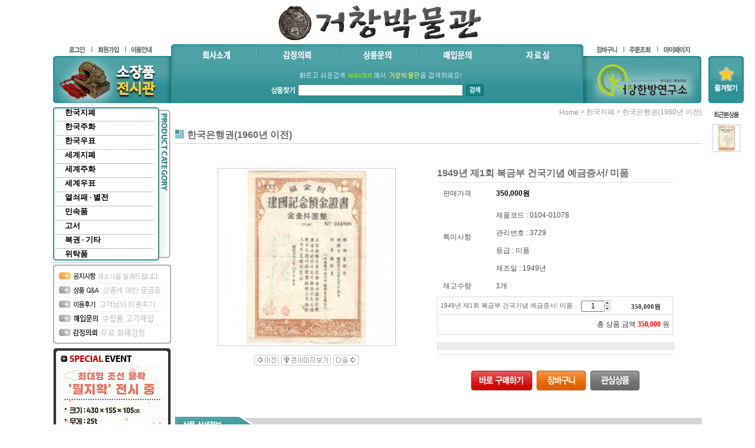

--- FILE ---
content_type: text/html; charset=UTF-8
request_url: http://geochangsa.com/shop/shopdetail.html?branduid=1239015&xcode=001&mcode=003&scode=&type=X&sort=order&pre_idx=292&cur_code=001&pre=ok
body_size: 27186
content:
<!DOCTYPE html PUBLIC "-//W3C//DTD HTML 4.01//EN" "http://www.w3.org/TR/html4/strict.dtd">
<html>
<head>
<meta http-equiv="CONTENT-TYPE" content="text/html;charset=UTF-8">
<meta http-equiv="X-UA-Compatible" content="IE=Edge" />
<meta name="referrer" content="no-referrer-when-downgrade" />
<meta property="og:type" content="website" />
<meta property="og:url" content="http://www.geochangsa.com/shop/shopdetail.html?branduid=1239015&xcode=001&mcode=003&scode=&type=X&sort=order&pre_idx=292&cur_code=001&pre=ok" />
<script>
    var mtom_default_data = {
        login : "N",
        page_type : "shopdetail",
    };
  var _msTracker = window._msTracker = window._msTracker || [];
  _msTracker.push(['setRequestMethod', 'POST']);
  _msTracker.push(['setCustomDimension', 1, JSON.stringify(mtom_default_data)]);
  _msTracker.push(['trackPageView']);
  _msTracker.push(['enableLinkTracking']);
  (function() {
    var u="https://mk-log.makeshop.co.kr";
    _msTracker.push(['setTrackerUrl', u+'/analytics/events']);
    _msTracker.push(['setSiteId', 'mk-cjt0069']);
    var d=document, g=d.createElement('script'), s=d.getElementsByTagName('script')[0];
    g.async=true; g.src=u+'/static/js/analytics.js'; s.parentNode.insertBefore(g,s);
  })();
</script>
<title>[1949년 제1회 복금부 건국기념 예금증서/ 미품]</title>

<link type="text/css" rel="stylesheet" href="/shopimages/cjt0069/template/work/12455/common.css?r=1742417375" />
</head>
<body>
<script type="text/javascript" src="/js/jquery-1.7.2.min.js"></script><script type="text/javascript" src="/js/lazyload.min.js"></script>
<script type="text/javascript">
function getCookiefss(name) {
    lims = document.cookie;
    var index = lims.indexOf(name + "=");
    if (index == -1) {
        return null;
    }
    index = lims.indexOf("=", index) + 1; // first character
    var endstr = lims.indexOf(';', index);
    if (endstr == -1) {
        endstr = lims.length; // last character
    }
    return unescape(lims.substring(index, endstr));
}
</script><script type="text/javascript">
var MOBILE_USE = '';
var DESIGN_VIEW = 'PC';

if (DESIGN_VIEW == 'RW' && typeof changeNaviTitleText == 'undefined') {
    // 상단 타이틀 변경
    function changeNaviTitleText(newText) {
        const naviTitleElement = document.querySelector('.navi-title span');
        if (naviTitleElement) {
            naviTitleElement.textContent = newText;
        }
    }
}
</script><script type="text/javascript" src="/js/flash.js"></script>
<script type="text/javascript" src="/js/neodesign/rightbanner.js"></script>
<script type="text/javascript" src="/js/bookmark.js"></script>
<style type="text/css">

.MS_search_word { }

#comment_password {
    position: absolute;
    display: none;
    width: 300px;
    border: 2px solid #757575;
    padding: 7px;
    background: #FFF;
    z-index: 6;
}

</style>

<form name="allbasket" method="post" action="/shop/basket.html">
<input type="hidden" name="totalnum" value="" />
<input type="hidden" name="collbrandcode" />
<input type="hidden" name="xcode" value="001" />
<input type="hidden" name="mcode" value="003" />
<input type="hidden" name="typep" value="X" />
<input type="hidden" name="aramount" />
<input type="hidden" name="arspcode" />
<input type="hidden" name="arspcode2" />
<input type="hidden" name="optionindex" />
<input type="hidden" name="alluid" />
<input type="hidden" name="alloptiontype" />
<input type="hidden" name="aropts" />
<input type="hidden" name="checktype" />
<input type="hidden" name="ordertype" />
<input type="hidden" name="brandcode" value="001003000281" />
<input type="hidden" name="branduid" value="1239015" />
<input type="hidden" name="cart_free" value="" />
<input type="hidden" name="opt_type" value="NO" />
<input type="hidden" name="basket_use" value="Y" />



</form>

<script type="text/javascript">

var pre_ORBAS = 'A';
var pre_min_amount = '1';
var pre_product_uid = '';
var pre_product_name = '';
var pre_product_price = '';
var pre_option_type = '';
var pre_option_display_type = '';
var pre_optionJsonData = '';
var IS_LOGIN = 'false';
var is_bulk = 'N';
var bulk_arr_info = [];
var pre_min_add_amount = '1';
var pre_max_amount = '100000';

    var is_unify_opt = '1' ? true : false; 
    var pre_baskethidden = 'A';

var ORBAS = 'A';
var is_mobile_use = false;
var template_m_setid = 16918;
var shop_language = 'kor';
var exchange_rate = '';
var is_kakao_pixel_basket = 'N';
var display_addi_opt_name = 'Y';

var baskethidden = 'A';


        var _is_package_basket = false;
        var _is_send_multi = false;
        var _is_nhn_basket = false;

var min_amount = '1';
var min_add_amount = '1';
var max_amount  = '2147483647';
var product_uid = '1239015';
var product_name = '1949년 제1회 복금부 건국기념 예금증서/ 미품';
var product_price = '350000';
var option_type = 'NO';
var option_display_type = 'EVERY';
var option_insert_mode = 'auto';
var is_dummy = true;
var is_exist = false;
var optionJsonData = {basic:{0:{0:{adminuser:'cjt0069',uid:'1239015',sto_id:'1',opt_ids:'',sto_type:'BASIC',sto_sort:'0',sto_matrix:'0:0',sto_code:'',opt_values:'',sto_price:'0',sto_provide_price:'0',sto_real_stock:'1',sto_unlimit:'N',sto_check:'',sto_stop_use:'Y',sto_stop_stock:'0',sto_stop_send:'N',sto_stop_date:'',sto_safe_use:'N',sto_safe_stock:'0',sto_safe_send:'N',sto_safe_date:'',sto_order_stock:'0',sto_state:'SALE',sto_note:'',sto_smartpickup:'',sto_image:'',sto_detail_image:'',sto_max_use:'N',sto_max:'',sto_min_use:'N',sto_min:'',org_opt_price:'0'}}}};
var view_member_only_price = '';
var IS_LOGIN = 'false';
var option_stock_display = 'DISPLAY';
var option_note_display  = 'NO';
var baro_opt = 'N';
var basketcnt = '0'; 
var is_extra_product = '';
var is_extra_product_custom = '';
var is_prd_group_sale = 'N';
var group_sale_type = '';
var group_sale_value = '';
var group_sale_cut = '';
var quantity_maxlength = '';
var is_bulk = 'N';
var bulk_arr_info = [];
var op_stock_limit_display = 'N';
var op_stock_count_display = 'NULL';
var bigin_use = 'false';
var _set_info_data = {
    'soldout_type' : '',
    'is_opt_restock' : 'N',
    'use_miniq' : ''
}
var is_rental_pay = 'N'; // 렌탈페이 구분변수
var is_vittz = 'N';       // 비츠 특별처리
var use_option_limit = 'N';
var design_view = 'PC';
var is_offik = 'N';
var exchange_type = 'KR';
var sub_title = '';

window.onload = function() {
    set_info_value(_set_info_data); // info 파라미터 추가시 해당함수 사용
}

function show_hide(target, idx, lock, level, code, num1, num2, hitplus, hits_plus, uid) {
    if (level == 'unlogin') {
        alert('해당 게시물은 로그인 하셔야 확인이 가능합니다.');
        return;
    }
    if (level == 'nogroup') {
        alert('해당 게시판을 보실 수 있는 권한이 없습니다.');
        return;
    }
    (function($) {
        $.each($('[id^=' + target + '_block]'), function() {
            if ($(this).attr('id') == (target + '_block' + idx)) {
                if ($(this).css('display') == 'block' || $(this).css('display') == 'table-row') {
                    $(this).css('display', 'none');
                } else {
                    if ($.browser.msie) {
                        if (Math.abs($.browser.version) > 9) {
                            $(this).css('display', 'table-row').focus();
                        } else {
                            $(this).css('display', 'block').focus();
                        }
                    } else {
                        $(this).css('display', (this.nodeName.toLowerCase() == 'tr') ? 'table-row' : 'block').focus();
                    }
                    // 비밀번호가 승인된글은 다시 가져오지 않기 위함
                    if ($(this).find('.' + target + '_content').html().length == 0) {
                        comment_load(target + '_comment', code, num1, num2, idx, hitplus, hits_plus, '', uid);
                    } else {
                        // 비밀번호가 승인된 글 선택시 조회수 증가
                        if (lock == 'Y' && $(this).find('.' + target + '_content').html().indexOf('_chkpasswd') < 0) {
                            lock = 'N';
                        } 
                        // 비밀글 조회수 증가 기능 추가로 comment_load 에서도 조회수 업데이트 함.
                        if (lock != 'Y') update_hits(target, code, num1, num2, idx, hitplus, hits_plus);
                    }

                                    // 스크롤을 해당 글 위치로 이동
                var _offset_top = $('#' + $(this).attr('id')).offset().top;
                $('html, body').animate({ scrollTop: (_offset_top > 100 ? _offset_top - 100 : _offset_top) + 'px' }, 500);
                }
            } else {
                $(this).hide();
                // 비밀번호가 승인된것은 유지 하기 위해 주석처리
                //$('.' + target + '_content').empty();
            }
        });
    })(jQuery);
};


function spam_view() {
    return;
}


// ajax 호출하여 클릭된 게시글의 Hit수를 증가후 증가된 hit수를 보여주도록한다.
// 08. 02. 27 add by jiyun
// 08. 11. 11 스크립트 이름 변경. ward
function update_hits(target, code, num1, num2, idx, hitplus, hits_plus) {
    (function($) {
        $.ajax({
            type: 'GET',
            url: "/shop/update_hits.html",
            dataType: 'html',
            data: {
                'code': code,
                'num1': num1,
                'num2': num2,
                'hitplus': hitplus,
                'hits_plus': hits_plus
            },
            success: function(cnt) {
                $('#' + target + '_showhits' + idx).text(cnt);
                return false;
            }
        });
    })(jQuery);
    return false;
}

// 잠금글을 해당 상품 상세 하단에서 확인 가능하도록 추가함
// 08. 01. 16 add by jysung
function chk_lock(target, code, num1, num2, passwdId, hitplus, hits_plus, uid) {
    (function($) {
        var passwd = $('#' + passwdId);
        if ($(passwd).val().length == 0) {
            alert('글 작성시 입력한 비밀번호를 입력해주세요.');
            $(passwd).focus();
            return false;
        }
        var idx = $('.' + target.replace('_comment', '_content')).index($('#' + passwdId).parents('.' + target.replace('_comment', '_content'))) + 1;
        comment_load(target, code, num1, num2, idx, hitplus, hits_plus, passwd, uid);

    })(jQuery);
    // 08. 11. 11 스크립트 이름 변경 ward
    //new passwd_checker(code, brand, uid, cuid, passwd, id);
}


function comment_load(target, code, num1, num2, idx, hitplus, hits_plus, passwd, uid) {
    (function($) {
        var _param = {
            'target': target,
            'code': code,
            'num1': num1,
            'num2': num2,
            'passwd': ($(passwd).val() || ''),
            'branduid' : uid
        };
        $.ajax({
            type: 'POST',
            url: '/shop/chkpasswd_brandqna.html',
            //dataType: 'json',
            dataType: 'html',
            data: _param,
            success: function(req) {
                if (req === 'FALSE') {
                    alert(' 비밀번호가 틀립니다.');
                    $(passwd).focus();
                } else {
                    // 비밀번호가 승인된것은 유지 하기 위해 주석처리
                    //$('.' + target.replace('_comment', '_content')).empty();
                    $('#' + target.replace('_comment', '_block' + idx)).find('.' + target.replace('_comment', '_content')).html(req);
                    if (req.indexOf('_chkpasswd') < 0) {
                        update_hits(target.replace('_comment', ''), code, num1, num2, idx, hitplus, hits_plus);
                    }
                }
                return false;
            }
        });
    })(jQuery);
}

function key_check(e, target, code, num1, num2, passwdId, hitplus, hits_plus) {
    var e = e || window.event;
    if (escape(e.keyCode) == 13) {
        chk_lock(target, code, num1, num2, passwdId, hitplus, hits_plus);
    }
}

</script>

<link type="text/css" rel="stylesheet" href="/shopimages/cjt0069/template/work/12455/shopdetail.css?t=202503200549" />
<div id='blk_scroll_wings'><script type='text/javascript' src='/html/shopRbanner.html?param1=1' ></script></div>
<div id='cherrypicker_scroll'></div>
<div id="wrap">
    
<link type="text/css" rel="stylesheet" href="/shopimages/cjt0069/template/work/12455/header.1.css?t=202503200549" />
<!-- 상단검색창 좌측 배너 링크설정 -->
<map name="top_banner1" id="top_banner1">
<!--   <area shape="rect" coords="0,0,200,80" href="http://blog.naver.com/cankbh89/" target="_blank" alt="" />   -->
<area shape="rect" coords="0,0,200,80" href="/shop/shopbrand.html?type=O&xcode=013">
</map>
<!-- 상단검색창 우측 배너 링크설정 -->
<map name="top_banner2" id="top_banner2">
<area shape="rect" coords="0,0,200,80" href="http://gcfood.net/" target="_blank" alt="" />
</map>

<!-- 스페셜이벤트 링크설정 -->
<map name="se_ban1" id="se_ban1">
<area shape="rect" coords="0,0,190,200" href="" alt="스페셜이벤트1" />
</map>
<map name="se_ban2" id="se_ban2">
<area shape="rect" coords="0,0,190,200" href="board/board.html?code=cjt0069_board2" alt="스페셜이벤트2" />
</map>
<map name="se_ban3" id="se_ban3">
<area shape="rect" coords="0,0,190,200" href="" alt="스페셜이벤트3" />
</map>


<!-- 핫세일배너 링크설정 -->
<map name="rolling_banner" id="rolling_banner">
<area shape="rect" coords="0,0,200,250" href="/shop/page.html?id=2" alt="핫세일배너" />
</map>

<!-- 신규입관 고정이미지 링크 (추천상품배너 링크설정) -->
<map name="reco_banner" id="reco_banner">
<!--   <area shape="rect" coords="5,30,210,123" href="/shop/shopdetail.html?branduid=1010261&search=%25C0%25BA%25C8%25AD&sort=&xcode=002&mcode=002&scode=&GfDT=am53UQ%3D%3D" alt="추천상품1" />   -->
<area shape="rect" coords="221,11,436,114" href="http://www.geochangsa.com/shop/shopdetail.html?branduid=1230221" alt="추천상품2" /> 
<area shape="rect" coords="440,11,655,114" href="/shop/shopdetail.html?branduid=1010253&search=%25C3%25BB%25B5%25BF&sort=&xcode=002&mcode=002&scode=&GfDT=bmt5W18%3D" alt="추천상품3" />
<area shape="rect" coords="659,11,874,114" href="http://www.geochangsa.com/shop/shopdetail.html?branduid=1010316" alt="추천상품4" />
<area shape="rect" coords="878,11,1094,114" href="http://www.geochangsa.com/shop/shopdetail.html?branduid=1220289" alt="추천상품5" />
</map>

<!-- 하단퀵메뉴 링크설정 -->
<map name="ban_guide" id="ban_guide">
<area shape="rect" coords="1,1,201,107" href="/html/info.html" alt="쇼핑몰이용안내" />
<area shape="rect" coords="202,1,402,106" href="/html/info.html" alt="쇼핑몰회원특권" />
<area shape="rect" coords="403,1,602,106" href="/html/info.html" alt="쇼핑몰고객센터" />

<!-- 모든 링크 일단 이용안내로
<area shape="rect" coords="202,1,402,106" href="/board/board.html?code=cjt0069_board2" alt="쇼핑몰회원특권" />
<area shape="rect" coords="403,1,602,106" href="/board/board.html?code=cjt0069" alt="쇼핑몰고객센터" />
-->


</map>

<!-- 하단메뉴 링크설정 -->
<map name="bt_menu" id="bt_menu">
<area shape="rect" coords="18,11,68,29" href="/shop/page.html?id=1" alt="회사소개" />
<area shape="rect" coords="70,11,117,29" href="/html/info.html" alt="이용안내" />
<area shape="rect" coords="119,11,167,29" href="/shop/idinfo.html?type=new&yak=ok" alt="이용약관" />
<area shape="rect" coords="168,11,249,29" href="#;" onclick="window.open('/html/privacy.html', 'privacy', 'height=570,width=590,scrollbars=yes');" alt="개인정보취급방침" />
<area shape="rect" coords="944,7,995,26" href="/" alt="HOME" />
<area shape="rect" coords="996,7,1045,26" href="javascript:history.back(-1)" alt="BACK" />
<area shape="rect" coords="1046,7,1090,26" href="#" alt="TOP" />
</map>

<!-- 우측스크롤즐겨찾기추가 링크설정 -->
<map name="q_favorite" id="q_favorite">
<area shape="rect" coords="0,0,60,80" href="javascript:CreateBookmarkLink('http://geochangsa.com', '거창박물관-희귀유물 국내 최다 보유!!');" alt="즐겨찾기추가" />
</map>

<script src="/design/cjt0069/0267aromatime/js/common.js"></script>
<script src="/design/cjt0069/0267aromatime/js/jquery.easing.1.3.min.js"></script>
<script src="/design/cjt0069/0267aromatime/js/jquery.sliderkit.1.9.2.pack.js"></script>
<script src="/design/cjt0069/0267aromatime/js/slidermain.js"></script>

<div id="header">
    <h1>
        <a href="/"><img src="/design/cjt0069/0267aromatime/top_logo.gif" alt="{$mall_name}" /></a>
    </h1>
	<div class="section clear">
		<div class="lban float_l">
			<ul class="clear">
						<li><a href="/shop/member.html?type=login"><img src="/design/cjt0069/0267aromatime/top_login.gif" alt="로그인" /></a></li>
			<li><a href="/shop/idinfo.html"><img src="/design/cjt0069/0267aromatime/top_join.gif" alt="회원가입" /></a></li>
						<li class="last"><a href="/html/info.html"><img src="/design/cjt0069/0267aromatime/top_guide.gif" alt="이용안내" /></a></li>
			</ul>
			<p><img src="/design/cjt0069/0267aromatime/top_banner1.jpg" alt="" usemap="#top_banner1" /></p>
		</div>
		<div class="inner float_l">
			<ul class="clear">
			<li class="side"><img src="/design/cjt0069/0267aromatime/top_menu_left.gif" alt="" /></li>
			<!-- 상단메뉴 링크설정 -->
			<li><a href="/shop/page.html?id=1"><img src="/design/cjt0069/0267aromatime/top_menu1_off.gif" style="display:block; " onmouseover="on(this)" onmouseout="off(this)" alt="회사소개" /></a></li>
                   <!-- <li><a href="/shop/shopbrand.html?xcode=010&type=O "><img src="/design/cjt0069/0267aromatime/top_menu2_off.gif" style="display:block; " onmouseover="on(this)" onmouseout="off(this)" alt="상품문의" /></a></li> -->
                        <li><a href="/board/board.html?code=cjt0069_board3"><img src="/design/cjt0069/0267aromatime/top_menu4_off.gif" style="display:block; " onmouseover="on(this)" onmouseout="off(this)" alt="감정의뢰" /></a></li>
                        <li><a href="/board/board.html?code=cjt0069"><img src="/design/cjt0069/0267aromatime/top_menu2_off.gif" style="display:block; " onmouseover="on(this)" onmouseout="off(this)" alt="상품문의" /></a></li>
                        <li><a href="/board/board.html?code=cjt0069_board2"><img src="/design/cjt0069/0267aromatime/top_menu3_off.gif" style="display:block; " onmouseover="on(this)" onmouseout="off(this)" alt="매입문의" /></a></li>
                        <li class="last"><a href="/board/board.html?code=cjt0069_data1"><img src="/design/cjt0069/0267aromatime/top_menu5_off.gif" style="display:block; " onmouseover="on(this)" onmouseout="off(this)" alt="자료실" /></a></li>
			<!-- /상단메뉴 링크설정 -->
			<li class="side"><img src="/design/cjt0069/0267aromatime/top_menu_right.gif" alt="" /></li>
			</ul>
			<div class="area_search">
				<p><img src="/design/cjt0069/0267aromatime/naver_img.gif" alt="" /></p>
				<div id="hdSchFrm" class="clear">
                <h2 class="blind">검색 폼</h2>
                <form action="/shop/shopbrand.html" method="post" name="search">                        <fieldset>
                            <legend>검색 폼</legend>
                            <img src="/design/cjt0069/0267aromatime/search_title.gif" alt="상품찾기" />
                            <input name="search" onkeydown="CheckKey_search();" value=""  class="MS_search_word" />                            <a href="javascript:search_submit();"><input type="image" class="btn-sch" src="/design/cjt0069/0267aromatime/search_botton.gif" alt="검색" /></a>
                        </fieldset>
                </form>                </div>
			</div>
		</div>
		<div class="rban float_l">
			<ul class="clear">
			<li><a href="/shop/basket.html"><img src="/design/cjt0069/0267aromatime/top_cart.gif" alt="장바구니" /></a></li>
			
<!--   주문조회 버튼이 안들어 아래 한줄과 같이 수정함   <li><a href="/myshop/order/list.html"><img src="/design/cjt0069/0267aromatime/top_order.gif" alt="/shop/confirm_login.html?type=myorder" /></a></li>  -->

<li><a href="/shop/confirm_login.html?type=myorder"><img src="/design/cjt0069/0267aromatime/top_order.gif" /></a></li>

			<li class="last"><a href="/shop/member.html?type=mynewmain"><img src="/design/cjt0069/0267aromatime/top_mypage.gif" alt="마이페이지" /></a></li>
			</ul>
			<p><img src="/design/cjt0069/0267aromatime/top_banner2.jpg" width="200" height="80" alt="" usemap="#top_banner2" /></p>
		</div>
	</div>
</div><!--//end of header -->
<script type="text/javascript" src="/shopimages/cjt0069/template/work/12455/header.1.js?t=202503051418"></script>
    <div id="contentWrapper">
        <div id="contentWrap">
            
<link type="text/css" rel="stylesheet" href="/shopimages/cjt0069/template/work/12455/menu.1.css?t=202503200549" />
<div id="aside">
	
	<div class="category" style="width:200px">


	<dl id="menu">
					<dt><a href="/shop/shopbrand.html?type=X&xcode=001" style="font-size:13px; font-family:'맑은 고딕'; font-weight:900; color:black;">한국지폐</a>

	<!--			 <dl class="sub" id="한국지폐">
				 					 <dt><a href="/shop/shopbrand.html?type=M&xcode=001&mcode=001">구한국은행 이전</a></dt>
				 					 <dt><a href="/shop/shopbrand.html?type=M&xcode=001&mcode=002">조선은행권</a></dt>
				 					 <dt><a href="/shop/shopbrand.html?type=M&xcode=001&mcode=003">한국은행권(1960년 이전)</a></dt>
				 					 <dt><a href="/shop/shopbrand.html?type=M&xcode=001&mcode=004">한국은행권(1960년 이후)</a></dt>
				 				 </dl>
-->

<dl class="sub" id="한국지폐">
<dt><a href="/shop/shopbrand.html?type=M&xcode=001&mcode=001">구한국은행 이전</a></dt>
<dt><a href="/shop/shopbrand.html?type=M&xcode=001&mcode=002">조선은행권</a></dt>
<dt><a href="/shop/shopbrand.html?type=M&xcode=001&mcode=003">한국은행권(1960년 이전)</a></dt>
<dt><a href="/shop/shopbrand.html?type=M&xcode=001&mcode=004">한국은행권(1960년 이후)</a></dt>
</dl>





			</dt>
					<dt><a href="/shop/shopbrand.html?type=X&xcode=002" style="font-size:13px; font-family:'맑은 고딕'; font-weight:900; color:black;">한국주화</a>

	<!--			 <dl class="sub" id="한국주화">
				 					 <dt><a href="/shop/shopbrand.html?type=M&xcode=002&mcode=001">고전</a></dt>
				 					 <dt><a href="/shop/shopbrand.html?type=M&xcode=002&mcode=002">근대주화</a></dt>
				 					 <dt><a href="/shop/shopbrand.html?type=M&xcode=002&mcode=003">현행주화</a></dt>
				 					 <dt><a href="/shop/shopbrand.html?type=M&xcode=002&mcode=004">기념주화/메달</a></dt>
				 				 </dl>
-->

<dl class="sub" id="한국주화">
<dt><a href="/shop/shopbrand.html?type=M&xcode=002&mcode=001">고전</a></dt>
<dt><a href="/shop/shopbrand.html?type=M&xcode=002&mcode=002">근대주화</a></dt>
<dt><a href="/shop/shopbrand.html?type=M&xcode=002&mcode=003">현행주화</a></dt>
<dt><a href="/shop/shopbrand.html?type=M&xcode=002&mcode=004">기념주화/메달</a></dt>
</dl>





			</dt>
					<dt><a href="/shop/shopbrand.html?type=X&xcode=006" style="font-size:13px; font-family:'맑은 고딕'; font-weight:900; color:black;">한국우표</a>

	<!--			 <dl class="sub" id="한국우표">
				 					 <dt><a href="/shop/shopbrand.html?type=M&xcode=006&mcode=001">1. 기념우표</a></dt>
				 					 <dt><a href="/shop/shopbrand.html?type=M&xcode=006&mcode=002">2. 보통우표</a></dt>
				 					 <dt><a href="/shop/shopbrand.html?type=M&xcode=006&mcode=005">3. 우표첩</a></dt>
				 					 <dt><a href="/shop/shopbrand.html?type=M&xcode=006&mcode=014">4. 연하우표</a></dt>
				 					 <dt><a href="/shop/shopbrand.html?type=M&xcode=006&mcode=017">5. 테마 및 시리즈</a></dt>
				 					 <dt><a href="/shop/shopbrand.html?type=M&xcode=006&mcode=009">6. 크리스마스씰</a></dt>
				 					 <dt><a href="/shop/shopbrand.html?type=M&xcode=006&mcode=010">7. 엽서</a></dt>
				 				 </dl>
-->

<dl class="sub" id="한국우표">
<dt><a href="/shop/shopbrand.html?type=M&xcode=006&mcode=001">1. 기념우표</a></dt>
<dt><a href="/shop/shopbrand.html?type=M&xcode=006&mcode=002">2. 보통우표</a></dt>
<dt><a href="/shop/shopbrand.html?type=M&xcode=006&mcode=005">3. 우표첩</a></dt>
<dt><a href="/shop/shopbrand.html?type=M&xcode=006&mcode=014">4. 연하우표</a></dt>
<dt><a href="/shop/shopbrand.html?type=M&xcode=006&mcode=017">5. 테마 및 시리즈</a></dt>
<dt><a href="/shop/shopbrand.html?type=M&xcode=006&mcode=009">6. 크리스마스씰</a></dt>
<dt><a href="/shop/shopbrand.html?type=M&xcode=006&mcode=010">7. 엽서</a></dt>
</dl>





			</dt>
					<dt><a href="/shop/shopbrand.html?type=X&xcode=003" style="font-size:13px; font-family:'맑은 고딕'; font-weight:900; color:black;">세계지폐</a>

	<!--			 <dl class="sub" id="세계지폐">
				 					 <dt><a href="/shop/shopbrand.html?type=M&xcode=003&mcode=001">미국</a></dt>
				 					 <dt><a href="/shop/shopbrand.html?type=M&xcode=003&mcode=002">일본</a></dt>
				 					 <dt><a href="/shop/shopbrand.html?type=M&xcode=003&mcode=003">중국</a></dt>
				 					 <dt><a href="/shop/shopbrand.html?type=M&xcode=003&mcode=004">아시아 / 태평양</a></dt>
				 					 <dt><a href="/shop/shopbrand.html?type=M&xcode=003&mcode=005">아메리카</a></dt>
				 					 <dt><a href="/shop/shopbrand.html?type=M&xcode=003&mcode=006">유럽</a></dt>
				 					 <dt><a href="/shop/shopbrand.html?type=M&xcode=003&mcode=007">중동 / 아프리카</a></dt>
				 				 </dl>
-->

<dl class="sub" id="세계지폐">
<dt><a href="/shop/shopbrand.html?type=M&xcode=003&mcode=001">미국</a></dt>
<dt><a href="/shop/shopbrand.html?type=M&xcode=003&mcode=002">일본</a></dt>
<dt><a href="/shop/shopbrand.html?type=M&xcode=003&mcode=003">중국</a></dt>
<dt><a href="/shop/shopbrand.html?type=M&xcode=003&mcode=004">아시아 / 태평양</a></dt>
<dt><a href="/shop/shopbrand.html?type=M&xcode=003&mcode=005">아메리카</a></dt>
<dt><a href="/shop/shopbrand.html?type=M&xcode=003&mcode=006">유럽</a></dt>
<dt><a href="/shop/shopbrand.html?type=M&xcode=003&mcode=007">중동 / 아프리카</a></dt>
</dl>





			</dt>
					<dt><a href="/shop/shopbrand.html?type=X&xcode=004" style="font-size:13px; font-family:'맑은 고딕'; font-weight:900; color:black;">세계주화</a>

	<!--			 <dl class="sub" id="세계주화">
				 					 <dt><a href="/shop/shopbrand.html?type=M&xcode=004&mcode=001">미국</a></dt>
				 					 <dt><a href="/shop/shopbrand.html?type=M&xcode=004&mcode=002">일본</a></dt>
				 					 <dt><a href="/shop/shopbrand.html?type=M&xcode=004&mcode=003">중국</a></dt>
				 					 <dt><a href="/shop/shopbrand.html?type=M&xcode=004&mcode=004">아시아 태평양</a></dt>
				 					 <dt><a href="/shop/shopbrand.html?type=M&xcode=004&mcode=006">유럽</a></dt>
				 					 <dt><a href="/shop/shopbrand.html?type=M&xcode=004&mcode=007">기타</a></dt>
				 					 <dt><a href="/shop/shopbrand.html?type=M&xcode=004&mcode=005">아메리카</a></dt>
				 				 </dl>
-->

<dl class="sub" id="세계주화">
<dt><a href="/shop/shopbrand.html?type=M&xcode=004&mcode=001">미국</a></dt>
<dt><a href="/shop/shopbrand.html?type=M&xcode=004&mcode=002">일본</a></dt>
<dt><a href="/shop/shopbrand.html?type=M&xcode=004&mcode=003">중국</a></dt>
<dt><a href="/shop/shopbrand.html?type=M&xcode=004&mcode=004">아시아 태평양</a></dt>
<dt><a href="/shop/shopbrand.html?type=M&xcode=004&mcode=006">유럽</a></dt>
<dt><a href="/shop/shopbrand.html?type=M&xcode=004&mcode=007">기타</a></dt>
<dt><a href="/shop/shopbrand.html?type=M&xcode=004&mcode=005">아메리카</a></dt>
</dl>





			</dt>
					<dt><a href="/shop/shopbrand.html?type=O&xcode=009" style="font-size:13px; font-family:'맑은 고딕'; font-weight:900; color:black;">세계우표</a>

	<!--			 <dl class="sub" id="세계우표">
				 				 </dl>
-->






			</dt>
					<dt><a href="/shop/shopbrand.html?type=X&xcode=007" style="font-size:13px; font-family:'맑은 고딕'; font-weight:900; color:black;">열쇠패 · 별전</a>

	<!--			 <dl class="sub" id="열쇠패 · 별전">
				 					 <dt><a href="/shop/shopbrand.html?type=M&xcode=007&mcode=001">열쇠패</a></dt>
				 					 <dt><a href="/shop/shopbrand.html?type=M&xcode=007&mcode=002">별전</a></dt>
				 				 </dl>
-->

<dl class="sub" id="열쇠패 · 별전">
<dt><a href="/shop/shopbrand.html?type=M&xcode=007&mcode=001">열쇠패</a></dt>
<dt><a href="/shop/shopbrand.html?type=M&xcode=007&mcode=002">별전</a></dt>
</dl>





			</dt>
					<dt><a href="/shop/shopbrand.html?type=X&xcode=008" style="font-size:13px; font-family:'맑은 고딕'; font-weight:900; color:black;">민속품</a>

	<!--			 <dl class="sub" id="민속품">
				 					 <dt><a href="/shop/shopbrand.html?type=M&xcode=008&mcode=001">생활용품</a></dt>
				 					 <dt><a href="/shop/shopbrand.html?type=M&xcode=008&mcode=003">도자기</a></dt>
				 					 <dt><a href="/shop/shopbrand.html?type=M&xcode=008&mcode=004">서화</a></dt>
				 					 <dt><a href="/shop/shopbrand.html?type=M&xcode=008&mcode=005">근현대 미술품</a></dt>
				 					 <dt><a href="/shop/shopbrand.html?type=M&xcode=008&mcode=006">근현대사 자료</a></dt>
				 				 </dl>
-->

<dl class="sub" id="민속품">
<dt><a href="/shop/shopbrand.html?type=M&xcode=008&mcode=001">생활용품</a></dt>
<dt><a href="/shop/shopbrand.html?type=M&xcode=008&mcode=003">도자기</a></dt>
<dt><a href="/shop/shopbrand.html?type=M&xcode=008&mcode=004">서화</a></dt>
<dt><a href="/shop/shopbrand.html?type=M&xcode=008&mcode=005">근현대 미술품</a></dt>
<dt><a href="/shop/shopbrand.html?type=M&xcode=008&mcode=006">근현대사 자료</a></dt>
</dl>





			</dt>
					<dt><a href="/shop/shopbrand.html?type=X&xcode=011" style="font-size:13px; font-family:'맑은 고딕'; font-weight:900; color:black;">고서</a>

	<!--			 <dl class="sub" id="고서">
				 					 <dt><a href="/shop/shopbrand.html?type=M&xcode=011&mcode=001">필사본</a></dt>
				 					 <dt><a href="/shop/shopbrand.html?type=M&xcode=011&mcode=003">간찰</a></dt>
				 					 <dt><a href="/shop/shopbrand.html?type=M&xcode=011&mcode=002">양장고서</a></dt>
				 				 </dl>
-->

<dl class="sub" id="고서">
<dt><a href="/shop/shopbrand.html?type=M&xcode=011&mcode=001">필사본</a></dt>
<dt><a href="/shop/shopbrand.html?type=M&xcode=011&mcode=003">간찰</a></dt>
<dt><a href="/shop/shopbrand.html?type=M&xcode=011&mcode=002">양장고서</a></dt>
</dl>





			</dt>
					<dt><a href="/shop/shopbrand.html?type=O&xcode=005" style="font-size:13px; font-family:'맑은 고딕'; font-weight:900; color:black;">복권 · 기타</a>

	<!--			 <dl class="sub" id="복권 · 기타">
				 				 </dl>
-->






			</dt>
					<dt><a href="/shop/shopbrand.html?type=O&xcode=012" style="font-size:13px; font-family:'맑은 고딕'; font-weight:900; color:black;">위탁품</a>

	<!--			 <dl class="sub" id="위탁품">
				 				 </dl>
-->






			</dt>
			</dl>

	</div>

	<div class="bbs">
		<p><img src="/design/cjt0069/0267aromatime/comm_top.gif" alt="" /></p>
		<!-- 게시판 링크설정 -->
		<ul>
			<li><a href="/board/board.html?code=cjt0069_board1"><img src="/design/cjt0069/0267aromatime/comm_menu1_off.gif" onmouseover="on(this)" onmouseout="off(this)" alt="공지사항" /></a></li>
			<li><a href="/board/board.html?code=cjt0069"><img src="/design/cjt0069/0267aromatime/comm_menu2_off.gif" onmouseover="on(this)" onmouseout="off(this)" alt="상품문의" /></a></li>
			<li><a href="/shop/reviewmore.html"><img src="/design/cjt0069/0267aromatime/comm_menu3_off.gif" onmouseover="on(this)" onmouseout="off(this)" alt="이용후기" /></a></li>
			<li><a href="/board/board.html?code=cjt0069_board2"><img src="/design/cjt0069/0267aromatime/comm_menu4_off.gif" onmouseover="on(this)" onmouseout="off(this)" alt="매입문의" /></a></li>
			<li><a href="/board/board.html?code=cjt0069_board3"><img src="/design/cjt0069/0267aromatime/comm_menu5_off.gif" onmouseover="on(this)" onmouseout="off(this)" alt="감정의뢰" /></a></li>
		</ul>
		<!-- /게시판 링크설정 -->
		<p><img src="/design/cjt0069/0267aromatime/comm_bt.gif" alt="" /></p>
	</div>

	<div class="main_img2">
		<h2><img src="/design/cjt0069/0267aromatime/se_ban_title.jpg" alt="special event" /></h2>
		<div class="sliderkit contentslider-std2">
			<div class="sliderkit-nav">
				<div class="sliderkit-nav-clip">
					<ul>
						<li><a class="btn1"></a></li>
						<li><a class="btn2"></a></li>
						<li><a class="btn3"></a></li>
					</ul>
				</div>
			</div>

			<div class="sliderkit-panels">
                                <div class="sliderkit-panel"><img src="http://www.geochangsa.com/design/cjt0069/0267aromatime/se_ban10.jpg" usemap="#se_ban10"></div>
                                <div class="sliderkit-panel"><img src="http://www.geochangsa.com/design/cjt0069/0267aromatime/se_ban22.jpg" usemap="#se_ban22"></div>
			<div class="sliderkit-panel"><img src="/design/cjt0069/0267aromatime/se_ban2.jpg" usemap="#se_ban2"></div>
			</div>

		</div>
	</div>
</div>

            <div id="content">
                <div id="productDetail">

                    <dl class="loc-navi">
                        <dt class="blind">현재 위치</dt>
                        <dd>
                            <a href="/">home</a>
                             &gt; <a href="/shop/shopbrand.html?xcode=001&type=X&sort=order">한국지폐</a>                             &gt; <a href="/shop/shopbrand.html?xcode=001&type=X&sort=order&mcode=003">한국은행권(1960년 이전)</a>                                                    </dd>
                    </dl>

                    <div class="page-body">
                        <h2 class="now_cate_name">
                            한국은행권(1960년 이전)                        </h2>

                        <div class="thumb-info">
                            <div class="thumb-wrap">

                                <div class="thumb">


 <!-- 다중이미지 썸네일을 표시하기 위해 아래와 같이 수정  <a id="zoom_image" href="javascript:imageview('001003000281.jpg', '1');" rel="/shopimages/cjt0069/001003000281.jpg">
<img class="detail_image" id="lens_img" src="/shopimages/cjt0069/0010030002812.jpg?1650862468" border="0" width="240" alt="상품이미지"/>
</a>   -->

<a id="zoom_image" href="javascript:imageview('001003000281.jpg', '1');" rel="/shopimages/cjt0069/001003000281.jpg">
<img class="detail_image" id="lens_img" src="/shopimages/cjt0069/0010030002812.jpg?1650862468" border="0" width="240" alt="상품이미지"/>
</a>

                                </div>
                                <div class="thumb-ctrl">
                                    <a href="javascript:alert('이전 상품이 없습니다.');"><img src="/design/cjt0069/0267aromatime/sub/but_preproduct02.gif" alt="이전" title="이전" /></a><a href="javascript:imageview('001003000281.jpg', '1');"><img src="/design/cjt0069/0267aromatime/sub/but_big.gif" alt="확대" title="확대" /></a><a href="/shop/shopdetail.html?branduid=1239015&xcode=001&mcode=003&scode=&type=X&sort=order&pre_idx=&cur_code=001&next=ok"><img src="/design/cjt0069/0267aromatime/sub/but_nextproduct02.gif" alt="다음" title="다음" /></a>
                                </div>
                            </div><!-- .thumb-wrap -->

                            <form name="form1" method="post" id="form1" action="/shop/basket.html" onsubmit="return false;">
<input type="hidden" name="brandcode" value="001003000281" />
<input type="hidden" name="branduid" value="1239015" />
<input type="hidden" name="xcode" value="001" />
<input type="hidden" name="mcode" value="003" />
<input type="hidden" name="typep" value="X" />
<input type="hidden" name="ordertype" />
<input type="hidden" name="opts" />
<input type="hidden" name="mode" />
<input type="hidden" name="optioncode" />
<input type="hidden" name="optiontype" />
<input type="hidden" name="optslist" />
<input type="hidden" id="price" name="price" value="350,000" />
<input type="hidden" id="disprice" name="disprice" value="297500" />
<input type="hidden" id="price_wh" name="price_wh" value="350,000" />
<input type="hidden" id="disprice_wh" name="disprice_wh" value="297500" />
<input type="hidden" id="option_type_wh" name="option_type_wh" value="NO" />
<input type="hidden" id="prd_hybrid_min" name="prd_hybrid_min" value="1" />
<input type="hidden" name="MOBILE_USE" value="NO" />
<input type="hidden" name="product_type" id="product_type" value="NORMAL">
<input type="hidden" name="multiopt_direct" value="" />
<input type="hidden" name="collbasket_type" value="Y" />
<input type="hidden" name="package_chk_val" value="0" />
<input type="hidden" name="miniq" id="miniq" value="1" />
<input type="hidden" name="maxq" id="maxq" value="2147483647" />
<input type="hidden" name="cart_free" value="" />
<input type="hidden" name="opt_type" value="NO" />
<input type="hidden" name="hybrid_op_price" id="hybrid_op_price" value="" />
<input type="hidden" name="basket_use" id="basket_use" value="Y" />
<input type="hidden" name="page_type" value="shopdetail" />
<input type="hidden" name="wish_action_type" value="" />
<input type="hidden" name="wish_data_type" value="" />
<input type="hidden" name="wish_get_prd_count" value="N" />
<input type="hidden" name="rental_option_type" value="" />
<input type="hidden" name="spcode" /><input type="hidden" name="spcode2" />

                            <div class="info">
                                <div class="tit-prd">
                                    <h3>1949년 제1회 복금부 건국기념 예금증서/ 미품</h3>
                                    <p class="icon"></p>
                                </div>
                                <div class="table-opt">
                                    <table summary="판매가격, 적립금, 주문수량, 옵션, 사이즈, 상품조르기, sns">
                                        <caption>상품 옵션</caption>
                                        <colgroup>
                                            <col width="100" />
                                            <col width="*" />
                                        </colgroup>
                                        <tbody>


                                            <tr>
                                                <th scope="row"><div class="tb-left">판매가격</div></th>
                                                <td class="price">
                                                    <div class="tb-left">
                                                        
 
                                                           <span id="pricevalue" class="price">350,000</span>원<br>
 
                                                                                                            </div>
                                                </td>
                                            </tr>


                                                                                                                                    
 <!-- 판매가격을 대체문구로 표시 시 판매가격이 두번 표시되어 아래와 같이 수정함 18,08,14 

                                            
                                            <!-- 추가 -->
                                            
                                            
                                            
                                            
                                            
                                            <!-- /추가 -->
                                            
                                                                                        <tr>
                                                <th scope="row"><div class="tb-left">특이사항</div></th>
                                                <td>
                                                    <div class="tb-left"><br>
                                                        제품코드 : 0104-01078 <br><br> 관리번호 : 3729 <br><br> 등급 : 미품 <br><br> 제조일 : 1949년                                                    </div>
                                                </td>
                                            </tr>
                                            
                                                                               
                                            <tr>
                                               <th scope="row"><br><div class="tb-left">재고수량</div></th>
                                                <td>
                                                    <div class="tb-left">
                                                        <br>1개
                                                    </div>
                                                </td>
                                            </tr>
                                            

                                            
                                            
                <!--    SNS는 일단 보류     <tr>
                                                <th scope="row"><div class="tb-left">SNS 홍보</div></th>
                                                <td>
                                                    <div class="tb-left">
                                                                                                                                                                                                                                
                                                    </div>
                                                </td>
                                            </tr>               -->




                                                                                                                                                                                                                                                                                                                            <tr>
                                                <td colspan="2">
                                                    <div class="MK_optAddWrap">
                                                        <div id="MK_innerOptWrap">
                                                            <div id="MK_innerOptScroll">
                                                                <ul id="MK_innerOpt_01" class="MK_inner-opt-cm"></ul>                                                                <ul id="MK_innerOpt_02" class="MK_inner-opt-cm"></ul>                                                            </div>
                                                            <div id="MK_innerOptTotal">
                                                                <span class="MK_txt-total">총 상품 금액</span>
                                                                <strong class="MK_total" id="MK_p_total"><strong id="MK_p_total" class="MK_total">0</strong>
<input type="hidden" name="xcode" value="001" />
<input type="hidden" name="mcode" value="003" />
<input type="hidden" name="option_type" id="option_type" value="NO" /></strong>
                                                                <span class="MK_txt-won">원</span>
                                                            </div>
                                                        </div>
                                                    </div>
                                                </td>
                                            </tr>
                                                                                                                                                                                    <tr>
                                                <td colspan="2">
                                                <div class="opt-wrap">
                                                    
                                                                                                    </div>
                                                </td>
                                            </tr>
                                                                                                                                                                                                                                









                                        </tbody>
                                    </table>
                                </div><!-- .table-opt -->
                                <div class="prd-btns">
                                                                        <a href="javascript:send_multi('', 'baro', '');"><img src="/design/cjt0069/0267aromatime/sub/but_buy.gif" alt="주문하기" title="주문하기" /></a><a href="javascript:send_multi('', '');"><img src="/design/cjt0069/0267aromatime/sub/but_cart.gif" alt="장바구니 담기" title="장바구니 담기" /></a><a href="javascript:login_chk_wish();"><img src="/design/cjt0069/0267aromatime/sub/but_wishlist.gif" alt="찜하기" title="찜하기" /></a>
                                                                    </div>
                            </div><!-- .info -->
                            </form>                        </div><!-- .thumb-info -->

                        <a name="goods_description"></a>
                        <div class="title_info">
                            <p><img src="/design/cjt0069/0267aromatime/sub/tle_01.gif" alt="상품상세정보" /></p>
                        </div>
                        <div class="prd-detail">
                            <div id="videotalk_area"></div><!-- [OPENEDITOR] --><p style="TEXT-ALIGN: left; MARGIN: 0px">&nbsp;</p>
<p style="TEXT-ALIGN: center; MARGIN: 0px"><span class="rte-attach" style="display: block;"><img src="http://cjt0069.img7.kr/MS_product/1239015/1650862038_394595.jpg"></span><span class="rte-attach" style="display: block;"><br></span><span class="rte-attach" style="display: block;"><img src="http://cjt0069.img7.kr/MS_product/1239015/1650862038_684853.jpg"></span>&nbsp;</p>
<div class="clipboard-paste">
<p class="clipboard-paste" style="TEXT-ALIGN: center; MARGIN: 0px"><font style="FONT-SIZE: 11pt" color="#4e4e4e"><strong>※ 위 사진은 실물사진입니다. 모니터에 따라 색상이 실제와 다를 수 있습니다.</strong></font></p>
<p class="clipboard-paste" style="TEXT-ALIGN: center; MARGIN: 0px"><strong></strong>&nbsp;</p>
<p class="clipboard-paste" style="TEXT-ALIGN: center; MARGIN: 0px"><strong><font color="#0000cc" size="4"></font></strong><span style="font-size: 18px;">&nbsp;</span></p>
<p class="clipboard-paste" style="TEXT-ALIGN: center; MARGIN: 0px"><strong><font color="#3c07f7" size="4"><span style="color: rgb(0, 0, 0); font-size: 18px;"><span style="font-size: 24px; color: rgb(0, 0, 255);">1949년 제1회 복금부 건국기념 예금증서</span>입니다.&nbsp;</span></font></strong></p><p class="clipboard-paste" style="TEXT-ALIGN: center; MARGIN: 0px"><strong><font color="#3c07f7" size="4"><br></font></strong></p><p class="clipboard-paste" style="TEXT-ALIGN: center; MARGIN: 0px"><strong><font color="#3c07f7" size="4"><span style="color: rgb(0, 0, 0); font-size: 18px;">금 일천원정, 서울 금융조합 발행으로 약 70여년 된 복권입니다.&nbsp;</span></font></strong></p><p class="clipboard-paste" style="TEXT-ALIGN: center; MARGIN: 0px"><strong><font color="#3c07f7" size="4"><br></font></strong></p><p class="clipboard-paste" style="TEXT-ALIGN: center; MARGIN: 0px"><strong><font color="#3c07f7" size="4"><span style="color: rgb(0, 0, 0); font-size: 18px;">출회가 드문 복권으로 수집의 좋은 기회가 될 것입니다.</span></font></strong></p>
<p class="clipboard-paste" style="TEXT-ALIGN: center; MARGIN: 0px"><br></p><div><span style="text-align: justify; background-color: rgb(140, 252, 203);"><b style="font-size: large;"><br></b></span></div>
<p class="clipboard-paste" style="TEXT-ALIGN: center; MARGIN: 0px"><strong><font size="4"></font></strong>&nbsp;</p>
<p class="clipboard-paste" style="TEXT-ALIGN: center; MARGIN: 0px"><strong><font style="FONT-SIZE: 11pt" color="#4e4e4e">규격 : 131×191mm</font></strong></p><!-- s: 상품 일반정보(상품정보제공 고시) --><!-- e: 상품 일반정보(상품정보제공 고시) --><!-- 쿠폰 관련 부분 --><!-- 쿠폰관련 부분 끝 --><!-- 몰티비 플레이어 노출 위치 -->
<div id="malltb_video_player" style="MARGIN-BOTTOM: 10px; MARGIN-TOP: 10px; TEXT-ALIGN: center; DISPLAY: none"></div><!-- 관련상품 --><a name="relation"></a><!-- /관련상품 -->
<div style="HEIGHT: 40px"></div></div>                            <!-- s: 상품 일반정보(상품정보제공 고시) -->
                                                        <!-- e: 상품 일반정보(상품정보제공 고시) -->
                            <!-- 쿠폰 관련 부분 -->
                                                        <!-- 쿠폰관련 부분 끝 -->
                                                        <!-- 몰티비 플레이어 노출 위치 -->
<div id="malltb_video_player" style="margin-top: 10px; margin-bottom: 10px; text-align: center; display: none;"></div>                                                    </div>

                        <!-- 관련상품 -->
                        <a name="relation"></a>
                                                <!-- /관련상품 -->


                       <!-- 배송 교환 환불 정보 -->
                                              <div>                    <table border="0" cellpadding="0" cellspacing="0" width="100%">
                    <tr><td align="center"><img src="/shopimages/cjt0069/cjt0069_detailinfo.gif" align="absmiddle" border="0" /></td></tr>
                    </table></div>
                                              <!-- 배송 교환 환불 정보 끝-->


                        

                        <a name="brandqna_list"></a>                        <div style="height: 40px;"></div>
                        <a name="goods_qna"></a>
                        <div class="title_info">
                            <p><img src="/design/cjt0069/0267aromatime/sub/tle_08.gif" alt="상품qna" /></p>
                        </div>
                        <div class="table-slide qna-list">
                            <table summary="번호, 제목, 작성자, 작성일, 조회">
                                <caption>QnA 리스트</caption>
                                                                <tr class="nbg">
                                    <td colspan="5"><div class="tb-center">등록된 문의가 없습니다.</div></td>
                                </tr>
                                                                </tbody>
                            </table>
                        </div>
                        <div class="tit-detail clear">
                            <span class="btns">
                                                                                            </span>
                        </div>
                        <!-- .qna-list -->
                                            </div><!-- .page-body -->
                </div><!-- #productDetail -->
                <div style="height: 40px;"></div>

                <a name="shop_info"></a>
                

                <!-- 이곳에 있던 배송 교환 환불 정보 위로 이동-->


                <div style="height: 40px;"></div>

            </div><!-- #content -->
        </div><!-- #contentWrap -->
    </div><!-- #contentWrapper-->
    <hr />
    
<link type="text/css" rel="stylesheet" href="/shopimages/cjt0069/template/work/12455/footer.1.css?t=202503051418" />
<div id="footer">
	<div class="section clear">
		<p class="float_l ban_center"><img src="/design/cjt0069/0267aromatime/ban_center.gif" alt="" /></p>
		<div class="float_l ban_bank">
			<p><img src="/design/cjt0069/0267aromatime/ban_bank.gif" alt="" /></p>
			<select onchange="if(this.value) window.open(this.value);">
			<option value="">+ + 은행 바로가기 + +
			<option value="http://www.kbstar.com">+ 국민은행
			<option value="http://www.shinhan.com">+ 신한은행
			<option value="http://www.wooribank.com">+ 우리은행
			<option value="http://www.keb.co.kr">+ 외환은행
			<option value="http://www.scfirstbank.com">+ 제일은행
			<option value="http://www.nonghyup.com">+ 농협
			<option value="http://www.epostbank.go.kr">+ 우체국
			<option value="http://www.hanabank.com">+ 하나은행
			<option value="http://www.citibank.co.kr">+ 시티은행
			<option value="http://www.ibk.co.kr">+ 기업은행
			</select>
		</div>
		<p class="float_l"><img src="/design/cjt0069/0267aromatime/ban_guide.gif" usemap="#ban_guide" alt="" /></p>
	</div>
	<p class="section2"><img src="/design/cjt0069/0267aromatime/bt_menu.gif" usemap="#bt_menu" alt="" /></p>
	<div class="section3 clear">
		<p class="float_l"><img src="http://www.geochangsa.com/design/cjt0069/0267aromatime/bt_text.gif" alt="" /></p>
		<p class="float_r"><img src="/design/cjt0069/0267aromatime/bt_banner.gif" alt="" /></p>
	</div>
	<div class="info">
		<!--<p class="mtag"><a href="http://www.morenvy.com/" target="_blank"><img src="/design/cjt0069/0267aromatime/mtag.gif" alt="모렌비" /></a></p>-->
		<p class="tag_b"><a href="http://ftc.go.kr/info/bizinfo/communicationList.jsp" target="_blank"><img src="/design/cjt0069/0267aromatime/tag_b.gif" alt="사업자정보조회" /></a></p>
		<p class="hosting"><img src="/design/cjt0069/0267aromatime/lo2.gif" alt="makeshop" /></p>
	</div>
</div></div><!-- #wrap -->
<link type="text/css" rel="stylesheet" href="/css/shopdetail.css"/>
<link type="text/css" rel="stylesheet" href="/css/datepicker.min.css"/>

<style type="text/css">



</style>

<iframe id="loginiframe" name="loginiframe" style="display: none;" frameborder="no" scrolling="no"></iframe>

<div id='MK_basketpage' name='MK_basketpage' style='position:absolute; visibility: hidden;'></div>

<div id="comment_password">
    <form method="post" onsubmit="comment_password_submit(); return false;" style="height: 20px; margin: 0; padding: 0;" autocomplete="off" >
    <input type="hidden" id="pw_num" name="pw_num" value="" />
    <input type="hidden" id="pw_mode" name="pw_mode" value="" />
    <span style="font-weight: bold;">비밀번호</span>
    <input type="password" id="input_passwd" name="input_passwd" size="25" value="" style="vertical-align: middle;" />
    <img src="/board/images/btn_ok.gif" alt="확인" onclick="comment_password_submit();" style="border: 0px; cursor: pointer; vertical-align: middle;" />
    <img src="/board/images/btn_close.gif" alt="닫기" onclick="comment_password_close();" style="border: 0px; cursor: pointer; position: absolute; top: 5px; right: 5px;" />
    </form>
</div><form id="frm_get_secret_comment" name="frm_get_secret_comment" method="post">
<input type="hidden" name="code" value="" />
<input type="hidden" name="num1" value="" />
<input type="hidden" name="num2" value="" />
<input type="hidden" name="mode" value="" />
<input type="text" name="___DUMMY___" readonly disabled style="display:none;" />
</form>

        <form action="/shop/shopbrand.html" method="post" name="hashtagform">
                <input type="hidden" name="search" value="">
                <input type="hidden" name="search_ref" value="hashtag">
        </form>

<div id="detailpage" name="detailpage" style="position: absolute; visibility: hidden;"></div>

    <script src="/js/wishlist.js?v=1762822837"></script>
    <script>
        window.addEventListener('load', function() {
            var makeshop_wishlist = new makeshopWishlist();
            makeshop_wishlist.init();
            makeshop_wishlist.observer();
        });
    </script>

<script type="text/javascript" src="/js/neodesign/detailpage.js?ver=1764032442"></script>
<script type="text/javascript" src="/js/jquery.add_composition.js?v=0110"></script>
<script type="text/javascript" src="/js/neodesign/basket_send.js?ver=1767066190"></script>
<script type="text/javascript" src="/js/neodesign/product_list.js?ver=1763427693"></script>
<script type="text/javascript" src="/js/jquery.language.js"></script>
<script type="text/javascript" src="/js/jquery.multi_option.js?ver=1765846832"></script>
<script type="text/javascript" src="/js/datepicker.js"></script>
<script type="text/javascript" src="/js/datepicker2.ko.js"></script>
<script type="text/javascript" src="/js/lib.js"></script>

<script type="text/javascript">



function CheckKey_search() {
    key = event.keyCode;
    if (key == 13) {
        
        document.search.submit();
    }
}

function search_submit() {
    var oj = document.search;
    if (oj.getAttribute('search') != 'null') {
        var reg = /\s{2}/g;
        oj.search.value = oj.search.value.replace(reg, '');
        oj.submit();
    }
}

function topnotice(temp, temp2) {
    window.open("/html/notice.html?date=" + temp + "&db=" + temp2, "", "width=450,height=450,scrollbars=yes");
}
function notice() {
    window.open("/html/notice.html?mode=list", "", "width=450,height=450,scrollbars=yes");
}

var changeOpt2value = function(num) {
    var optionIndex = optval = '';
    var optcnt = 0;
    var oki = oki2 = '-1';
    var _form = document.form1;
    if (!document.getElementById('option_type')) {
        if (typeof _form.spcode != 'undefined' && _form.spcode.selectedIndex > 1) {
            temp2 = _form.spcode.selectedIndex - 1;
            if (typeof _form.spcode2 == 'undefined' || _form.spcode2.type == 'hidden') temp3 = 1;
            else temp3 = _form.spcode2.length;
            for (var i = 2; i < temp3; i++) {
                var len = document.form1.spcode2.options[i].text.length;
                document.form1.spcode2.options[i].text = document.form1.spcode2.options[i].text.replace(' (품절)', '');
                if (num[(i - 2) * 10 + (temp2 - 1)] == 0) {
                    document.form1.spcode2.options[i].text = document.form1.spcode2.options[i].text + ' (품절)';
                }
            }
        }
    }
};




function imageview(temp, type) {
    var windowprops = 'height=350,width=450,toolbar=no,menubar=no,resizable=no,status=no';
    if (type == '1') {
        windowprops += ',scrollbars=yes';
        var imgsc = 'yes';
    } else {
        var imgsc = '';
    }
    if (temp.length == 0) {
        alert('큰이미지가 없습니다.');
        return;
    }

    if (document.layers) {
        var url = '/shop/image_view.html?scroll=' + imgsc + '&image=/shopimages/cjt0069/' + escape(temp);
    } else {
        var url = '/shop/image_view.html?scroll=' + imgsc + '&image=/shopimages/cjt0069/' + temp;
    }
    window.open(url, 'win', windowprops);
}


function send_wish(temp, temp2) {
    var _form = document.form1;

    

    var _j_form = jQuery('form[name=form1]');
    $('input[name=wish_action_type]', _j_form).val('insert');
    $('input[name=wish_data_type]', _j_form).val('ones');
    jQuery.ajax({
        url  : 'wish.action.html',
        type : 'POST',
        data :_j_form.serializeArray(),
        dataType: 'json',
        success: function(response) {
            if (response.success == true) {
                if (response.data) {
                    
                    if (response.data.pixel_event_id && response.data.pixel_event_id.length > 0) {
                        mk_call_fbq('AddToWishlist', response.data.pixel_event_id)
                    }
                    alert('Wish List에 등록되었습니다.\n장바구니 또는 마이페이지 상품보관함에서\n확인하실 수 있습니다.');
                    window.location.reload();
                    
                }
            } else {
                if (response.message != '') {
                    alert(response.message);
                }
                return;
            }
        }
    });
    return;
}

function openTab(tab_name) {
    // 쇼핑탭 상품 리로드 메서드인 reload_product_list()를 사용할수 있을 경우 실행함
    if (typeof(reload_product_list) == 'function') {
        reload_product_list(tab_name);
    }
}

function viewlayerbasket(visible, item, type, subs_type, uid, is_unify_opt) {
                openTab('BASKET');
            var _basket = (is_unify_opt) ? jQuery('#MK_basketpage') : jQuery('#basketpage');
            if (visible == 'visible') {
                if (is_unify_opt) {
                    var data = {
                        'prdname': item,
                        'product_uid' : uid,
                        'type': type,
                        'subs_type' : subs_type,
                        'device_type' : ""
                        };
                } else {
                    var data = {
                        'item': item,
                        'type': type,
                        'subs_type' : subs_type,
                        'device_type' : ""
                    }
                }
                jQuery.ajax({
                    type: 'POST',
                    url: '/shop/gobasket.layer.html',
                    dataType: 'html',
                    data: data,
                    async: false,            success: function(req) {
                // 가져온 html을 객체화 시켜서 필요한 부분만 뽑아 온다.
                // 이렇게 하지 않으면 가져온 html의 style이 페이지 전체에 영향을 끼친다.
                
                if (is_unify_opt) {
                    jQuery(_basket).html(req);
                    var _x       = (jQuery(window).width()) / 2 + jQuery(document).scrollLeft() - jQuery(_basket).outerWidth()/2;
                    var o_height = jQuery(_basket).outerHeight()/2;
                    var m_height = (jQuery(window).height() > 800) ? 80 : 10;
                    var _y       = (jQuery(window).height()) / 2 + jQuery(document).scrollTop() - o_height - m_height;

                    jQuery(_basket).css({
                        'left': _x,
                        'top': _y,
                        'zIndex': 10000,
                        'visibility': visible
                    }).show();
                } else {
                    var _x = (jQuery(window).width()) / 2 + jQuery(document).scrollLeft() - 125;
                    var _y = (jQuery(window).height()) / 2 + jQuery(document).scrollTop() - 100;
                    var _basket_layer = jQuery('<div></div>').html(req).find('table:first');
                    jQuery(_basket).html(_basket_layer).css({
                        'width': 380,
                        'height': 200,
                        'left': _x,
                        'top': _y,
                        'zIndex': 10000,
                        'visibility': visible
                    }).show();
                }
                return false;
            }
        });
    } else {
        jQuery(_basket).css('visibility', visible);
        
    }
}

function send(temp, temp2, direct_order, swipe_pay) {
    var basket_url = (typeof MOBILE_USE != 'undefined' && MOBILE_USE == 1) ? '/m/basket.html' : '/shop/basket.html';
    document.form1.ordertype.value = '';

    //레드오핀 제휴서비스 지원
    if(document.getElementById('logrecom')) {
        logrecom_cart_log(logreco_id, 2, log_url); 
    }
    

    if(temp=="baro") {
		var Naverpay_Btn_W	 =  document.getElementsByName('navercheckout');
		var Naverpay_Btn_Chk = false;
		if(Naverpay_Btn_W.length > 0) {			
			for (var np=0 ; np < Naverpay_Btn_W.length ; np++) {
				if(Naverpay_Btn_W[np].value) {
					Naverpay_Btn_Chk = true;
				} else {
					Naverpay_Btn_Chk = false;
				}
			}
		}

        //톡 체크아웃
		var Talkcheckout_Btn_W	 =  document.getElementsByName('talkcheckout');
		var Talkcheckout_Btn_Chk = false;
		if (Talkcheckout_Btn_W.length > 0) {
			for (var tc  =0 ; tc < Talkcheckout_Btn_W.length ; tc++) {
				if(Talkcheckout_Btn_W[tc].value) {
					Talkcheckout_Btn_Chk = true;
                    break;
				} else {
					Talkcheckout_Btn_Chk = false;
				}
			}
		}

        // 카카오페이 바로구매
        var kakaopay_info_buy_cart = 'N';
        if (direct_order && direct_order == 'kakaopay_direct') {
            kakaopay_info_buy_cart = '';
            try{
                var aElement = document.createElement( "<input type='hidden' name='direct_order' id='direct_order' value='kakaopay_direct'>" );
            } catch (e) {
                var aElement = document.createElement( "input" );
                aElement.setAttribute('type','hidden');
                aElement.setAttribute('name','direct_order');
                aElement.setAttribute('id','direct_order');
                aElement.setAttribute('value', 'kakaopay_direct');
            }
            document.form1.appendChild( aElement );
        }

        // 샵페이 바로구매
        var shoppay_info_buy_cart = 'N';
        if (direct_order && direct_order == 'shoppay_direct') {
            shoppay_info_buy_cart = '';
            try {
                var aElement = document.createElement( "<input type='hidden' name='direct_order' id='direct_order' value='shoppay_direct'>" );
            } catch (e) {
                var aElement = document.createElement( "input" );

                aElement.setAttribute('type','hidden');
                aElement.setAttribute('name','direct_order');
                aElement.setAttribute('id','direct_order');
                aElement.setAttribute('value', 'shoppay_direct');
            }
            document.form1.appendChild(aElement);
            try{
                var bElement = document.createElement( "<input type='hidden' name='swipe_pay' id='swipe_pay' value='"+swipe_pay+"'>" );
            } catch (e) {
                var bElement = document.createElement( "input" );
                bElement.setAttribute('type','hidden');
                bElement.setAttribute('name','swipe_pay');
                bElement.setAttribute('id','swipe_pay');
                bElement.setAttribute('value', swipe_pay);
            }
            document.form1.appendChild(bElement);

        }

        // 샵페이 빠른결제
        if (direct_order && direct_order == 'quick_payment') {
            //이미 존재하는 경우 값만 변경.
            if (document.getElementById('direct_order') === null || document.getElementById('direct_order') === undefined)  {
                try {
                    var aElement = document.createElement( "<input type='hidden' name='direct_order' id='direct_order' value='quick_payment'>" );
                } catch (e) {
                    var aElement = document.createElement( "input" );

                    aElement.setAttribute('type','hidden');
                    aElement.setAttribute('name','direct_order');
                    aElement.setAttribute('id','direct_order');
                    aElement.setAttribute('value', 'quick_payment');
                }
                document.form1.appendChild(aElement);
            } else {
                document.getElementById('direct_order').value = 'quick_payment';
            }
        }
        // 렌탈 상품 바로구매
        var rental_buy = 'N';
        if (direct_order && direct_order == 'rentalproduct_direct') {
            if ( jQuery('input:radio[name="rental_period"]').is(':checked') !== true) {
                alert('렌탈 기간을 선택해 주시길 바랍니다.');
                return false;
            }
            rental_buy = 'Y';
            try{
                var aElement = document.createElement( "<input type='hidden' name='direct_order' id='direct_order' value='rentalproduct_direct'>" );
            } catch (e) {
                var aElement = document.createElement( "input" );
                aElement.setAttribute('type','hidden');
                aElement.setAttribute('name','direct_order');
                aElement.setAttribute('id','direct_order');
                aElement.setAttribute('value', 'rentalproduct_direct');
            }
            document.form1.appendChild( aElement );
            document.getElementById('MS_amount_basic_0').value = 1; // 렌탈페이 수량 1개 고정
        }


       // 장바구니 바로구매옵션 장바구니 상품 포함 으로 설정된경우 장바구니에 상품담겨진경우 얼랏창 노출
       if ('N' == 'N' && '0' > 0 && Naverpay_Btn_Chk === false && Talkcheckout_Btn_Chk === false && (!document.getElementById('direct_order') || (document.getElementById('direct_order') && document.getElementById('direct_order').value != 'payco_checkout' && document.getElementById('direct_order').value != 'quick_payment'))) {
            var baro_basket_msg = '장바구니에 담겨 있는, 상품도 함께 주문됩니다.\n원치 않으실 경우 장바구니를 비워주세요.';

            // 카카오바로구매 장바구니 제외 조건이면 경고창 띄우지 않음
            if (kakaopay_info_buy_cart == 'Y' && (document.getElementById('direct_order') && document.getElementById('direct_order').value == 'kakaopay_direct')) {
                baro_basket_msg = '';
            }

            // 샵페이 바로구매 장바구니 제외 조건
            if (shoppay_info_buy_cart == 'Y' && (document.getElementById('direct_order') && document.getElementById('direct_order').value == 'shoppay_direct')) {
                baro_basket_msg = '';
            }
            // 렌탈페이 바로구매
            if (rental_buy == 'Y' && (document.getElementById('direct_order') && document.getElementById('direct_order').value == 'rentalproduct_direct')) {
                baro_basket_msg = '';
            }
            if (baro_basket_msg) alert(baro_basket_msg);
       }
       document.form1.ordertype.value='baro';
       document.form1.ordertype.value+= "|parent.|layer";
       document.form1.target = "loginiframe";
    }else {
        //direct_order 아닌경우 빈값 처리.
        if (direct_order == undefined || direct_order == '') {
            if (document.getElementById('direct_order') !== null && document.getElementById('direct_order') !== undefined)  {
                document.getElementById('direct_order').value = '';
            }
        }
       document.form1.ordertype.value='';
       document.form1.target = "";
    }
    if (create_option_input('form1') === false) {
        return;
    }
    // 렌탈페이
    if (direct_order && direct_order == 'rentalproduct_direct') {
        if (typeof(rental_price) != 'undefined') {
            if (rental_price < 200000) {
                alert('렌탈페이 구매가 불가능합니다.\n쇼핑몰에 문의해 주세요.');
                return;
            }
        }
    }
    if (typeof(bigin_basket) != 'undefined') {
        var b_action_type = temp=="baro" ? 'ORDER' : 'BASKET';
        if (typeof(bigin_basket) != 'undefined') {
            bigin_basket(b_action_type);
        }

    }

    if (temp == 'subs') { // 정기배송 신청

        document.form1.ordertype.value = 'SUBS';

        // form1 에 추가
        document.form1.subs_action_type.value = document.subs_select_apply.subs_action_type.value;

        // 이번만 함께받기
        document.form1.subs_type.value   = document.subs_select_apply.subs_type.value;

        var subs_cycle_type  = '';
        var subs_cycle       = '';
        var subs_week        = '';
        var subs_cycle_month = '';
        var subs_day         = '';
        if (document.subs_select_apply.subs_type.value == 'subs_select') {
            // 배송주기 선택한 경우
            if (document.subs_select_apply.subs_cycle != null) {
                subs_cycle = document.subs_select_apply.subs_cycle.value;
            }
            if (document.subs_select_apply.subs_week != null) {
                subs_week = document.subs_select_apply.subs_week.value;
            }
            if (document.subs_select_apply.subs_cycle_month != null) {
                subs_cycle_month = document.subs_select_apply.subs_cycle_month.value;
            }
            if (document.subs_select_apply.subs_date != null) {
                subs_day = document.subs_select_apply.subs_date.value;
            }
            if (subs_week != '' && subs_day == '') {
                subs_cycle_type = 'WEEK';
            }
            if (subs_week == '' && subs_day != '') {
                subs_cycle_type = 'MONTH';
            }
            if (subs_week == '' && subs_day == '') {
                subs_cycle_type = 'FIX';
            }
            var param_chk = true; 
            var subs_cycle_type_set = 'WEEK,MONTH,FIX';
            if (subs_cycle_type == null || subs_cycle_type == undefined || subs_cycle_type_set.indexOf(subs_cycle_type) == -1) {
                param_chk = false;
            } 
            if (subs_cycle_type == 'WEEK') {
                if (subs_cycle == null || subs_cycle == undefined || subs_cycle < 1) {
                    param_chk = false;
                }
                var subs_week_set = 'Mon,Tue,Wed,Thu,Fri,Sat,Sun';
                if (subs_week == null || subs_week == undefined || subs_week_set.indexOf(subs_week) == -1) {
                    param_chk = false;
                }
            } else if (subs_cycle_type == 'MONTH') {
                if (subs_cycle_month == null || subs_cycle_month == undefined || subs_cycle_month < 1) {
                    param_chk = false;
                }
                if (subs_day == null || subs_day == undefined || subs_day < 1) {
                    param_chk = false;
                }
            }
            if (param_chk == false) {
                alert('정기배송 정보가 없습니다. 다시 시도하세요.');
                return;
            }
        } else {
            // 이번만 함께받기
            subs_cycle = '';
            subs_week  = '';
            subs_cycle_month = '';
            subs_day   = '';
        }
        // 배송주기 타입
        document.form1.subs_cycle_type.value = subs_cycle_type;

        // 배송주기
        document.form1.subs_cycle.value = subs_cycle;
        document.form1.subs_cycle_month.value = subs_cycle_month;
        // 배송요일
        document.form1.subs_week.value = subs_week;
        // 배송날짜
        document.form1.subs_day.value = subs_day;

        // 기존 정기배송 추가인 경우에는 장바구니 타지 않도록 리턴
        document.form1.subs_id.value = '';
        if (document.subs_select_apply.subs_action_type.value != 'new') {
            var subs_select_radio = document.getElementsByName('subs_select_radio');
            if (subs_select_radio.length > 0) {
                for (var subs_select_radio_i = 0; subs_select_radio_i < subs_select_radio.length; subs_select_radio_i++) {
                    if (subs_select_radio[subs_select_radio_i].checked) {
                        document.form1.subs_id.value = subs_select_radio[subs_select_radio_i].value;
                    }
                }
            }

            // 기존 정기배송에 추가
            subs_select_process(document.form1);
            return;
        }
        basket_url += "?basket_type=SUBS";
    } else if (temp == 'subs_select') {
        // 정기배송 신청했을때 옵션체크 먼저 하기 위함
        subs_select_open(document.subs_select, temp);
        return;
    }
    document.form1.ordertype.value += '|parent.|layer';
    document.form1.target = 'loginiframe';

    

    document.form1.action = basket_url;
    //document.form1.target = 'new2';
    if (typeof m_acecounter_use !== 'undefined' && m_acecounter_use === true && typeof ACM_PRODUCT == 'function') {
        ACM_PRODUCT(jQuery('#MS_amount_basic_0').not('#detailpage *').val());
        setTimeout(function () { return common_basket_send(document.form1, "1"); }, 100);
    } else {
        // 장바구니 담기
        return common_basket_send(document.form1, "1");
    }
}


function package_allbasket(temp, temptype, order_type1, direct_order, swipe_pay) {
    var _form = document.form1;
    var package_dicker_pos = document.getElementById('package_dicker_pos').value;
    if (package_dicker_pos == 'Y') {
        alert('회원 로그인을 하시면 구매하실 수 있습니다.');
        return;
    } else if (package_dicker_pos == 'P') {
        alert('선택하신 세트 상품은 장바구니에 담아 주문이 가능하지 않으니, 관리자에게 문의하세요.');
        return;
    }
    if (typeof _is_package_basket != 'undefined' && _is_package_basket === true) {
        alert('현재 처리중입니다.');
        return false;
    }
    _is_package_basket = true;
        var package_basket_count = temp; // 체크박스 사용하지 않는 세트상품 때문에.. 
        for(var i = 0; i < temp; i++) {
            if(typeof(_form.package_basket) !== "undefined" && _form.package_basket[i].checked === true) {
                package_basket_count--;
            }
        }
        
        if(typeof(_form.package_basket) !== "undefined" && package_basket_count == temp) {
            alert('선택하신 상품이 없습니다.');
            _is_package_basket = false;
            return;
        }

        if(package_basket_count > 0 && package_basket_count < temp) {
            _form.allpackageuid.value = '';
            _form.package_type.value = 'CHECK';   // CHECK : 체크박스 및 개별수량 가상태그 추가 일반상품으로 / ALL : 기존 세트상품으로
            _form.package_discount_type.value = '';
            _form.package_discount_money.value = ''; 
            _form.product_type.value = '';
            _form.package_num.value = 0;
        }
        if (package_basket_count == 0 && _form.package_type.value == 'CHECK') {
            _form.allpackageuid.value = _form.temp_allpackageuid.value;
            _form.package_type.value = 'ALL';   // CHECK : 체크박스 및 개별수량 가상태그 추가 일반상품으로 / ALL : 기존 세트상품으로
            _form.package_discount_type.value = _form.temp_package_discount_type.value;
            _form.package_discount_money.value = _form.temp_package_discount_money.value; 
            _form.product_type.value = _form.temp_product_type.value;
            _form.package_num.value = _form.temp_package_num.value;

        }

    // 추가 구성상품 체크
    if (is_extra_product == true) {
        if (extra_option_manager.print_option(_form) === false) {
            _is_package_basket = false;
            return;
        }
    }
        _form.ordertype.value = '';

        if (temptype == 'baro') {
            _form.ordertype.value='baro';
            _form.ordertype.value+= "|parent.|layer";
            _form.target = "loginiframe";
        }            _form.ordertype.value += '|parent.|layer';
            _form.target = 'loginiframe';
    if (create_option_input('form1', 'package') === false) {
        _is_package_basket = false;
        return;
    }    // 바로구매 처리 - 주문2.0
    if (temptype == 'baro') {
        var kakaopay_info_buy_cart = 'N';
        if (direct_order && direct_order == 'kakaopay_direct') {
            kakaopay_info_buy_cart = '';
            try{
                var aElement = document.createElement( "<input type='hidden' name='direct_order' id='direct_order' value='kakaopay_direct'>" );
            } catch (e) {
                var aElement = document.createElement( "input" );
                aElement.setAttribute('type','hidden');
                aElement.setAttribute('name','direct_order');
                aElement.setAttribute('id','direct_order');
                aElement.setAttribute('value', 'kakaopay_direct');
            }
            document.form1.appendChild( aElement );
        }

        // 샵페이 바로구매
        var shoppay_info_buy_cart = 'N';
        if (direct_order && direct_order == 'shoppay_direct') {
            shoppay_info_buy_cart = '';
            try {
                var aElement = document.createElement( "<input type='hidden' name='direct_order' id='direct_order' value='shoppay_direct'>" );
            } catch (e) {
                var aElement = document.createElement( "input" );
                aElement.setAttribute('type','hidden');
                aElement.setAttribute('name','direct_order');
                aElement.setAttribute('id','direct_order');
                aElement.setAttribute('value', 'shoppay_direct');
            }
            document.form1.appendChild(aElement);
            try{
                var bElement = document.createElement( "<input type='hidden' name='swipe_pay' id='swipe_pay' value='"+swipe_pay+"'>" );
            } catch (e) {
                var bElement = document.createElement( "input" );
                bElement.setAttribute('type','hidden');
                bElement.setAttribute('name','swipe_pay');
                bElement.setAttribute('id','swipe_pay');
                bElement.setAttribute('value', swipe_pay);
            }
            document.form1.appendChild(bElement);
        }

        // 샵페이 빠른결제
        if (direct_order && direct_order == 'quick_payment') {
            //이미 존재하는 경우 값만 변경.
            if (document.getElementById('direct_order') === null || document.getElementById('direct_order') === undefined)  {
                try {
                    var aElement = document.createElement( "<input type='hidden' name='direct_order' id='direct_order' value='quick_payment'>" );
                } catch (e) {
                    var aElement = document.createElement( "input" );

                    aElement.setAttribute('type','hidden');
                    aElement.setAttribute('name','direct_order');
                    aElement.setAttribute('id','direct_order');
                    aElement.setAttribute('value', 'quick_payment');
                }
                document.form1.appendChild(aElement);
            } else {
                document.getElementById('direct_order').value = 'quick_payment';
            }
        }
    }

    // 장바구니 담기
    return common_basket_send(_form, "1");

}


function seloptvalue(){}function related_individual_basket(no, brandcode) {
    var temp = document.allbasket.totalnum.value;
    var checkboxes = [];

    if (document.querySelectorAll('input[type="checkbox"][name="collbasket"]').length == 0) {
        for (var i = temp - 1; i >= 0; i--) {
            var checkbox = document.createElement('input');
            checkbox.type = 'checkbox';
            checkbox.name = 'collbasket';
            checkbox.style = 'display:none;';
            checkbox.className = 'temp_collbasket';
            if (i == no) {
                checkbox.value = brandcode;
                checkbox.checked = true;
            }
            document.allbasket.prepend(checkbox);
            checkboxes.push(checkbox);
        }
    } else {
        for (var i = 0; i < temp; i++) {
            document.allbasket.collbasket[i].checked = false;
        }
        document.allbasket.collbasket[no].checked = true;
    }
    send_multi(temp, '', 'relation', '');    if (checkboxes.length > 0) {
        checkboxes.forEach(function(checkbox) {
            checkbox.remove(); 
        });
    }
}function allbasket(temp, temptype) {
    var _form = document.form1;
    
    if('relation' == 'relation') {    
        var package_basket_count = temptype; // 체크박스 사용하지 않는 세트상품 때문에.. 
        for(var i = 0; i < temptype; i++) {
            if(typeof(_form.package_basket) !== "undefined" && _form.package_basket[i].checked === true) {
                package_basket_count--;
            }
        }

        if(typeof(_form.package_basket) !== "undefined" && package_basket_count == temptype && 'Y' == 'A') {
            alert('선택하신 상품이 없습니다.');
            return;
        }

        if(package_basket_count > 0 && package_basket_count < temptype) {
            _form.allpackageuid.value = '';
            _form.package_type.value = 'CHECK';   // CHECK : 체크박스 및 개별수량 가상태그 추가 일반상품으로 / ALL : 기존 세트상품으로
            _form.package_discount_type.value = '';
            _form.package_discount_money.value = ''; 
            _form.product_type.value = '';
            _form.package_num.value = 0;
            _form.brandcode.value = '';
            _form.branduid.value = '';
        }
        if (package_basket_count == 0 && _form.package_type.value == 'CHECK') {
            _form.allpackageuid.value = _form.temp_allpackageuid.value;
            _form.package_type.value = 'ALL';   // CHECK : 체크박스 및 개별수량 가상태그 추가 일반상품으로 / ALL : 기존 세트상품으로
            _form.package_discount_type.value = _form.temp_package_discount_type.value;
            _form.package_discount_money.value = _form.temp_package_discount_money.value; 
            _form.product_type.value = _form.temp_product_type.value;
            _form.package_num.value = _form.temp_package_num.value;
        }

    }

    if (create_option_input('allbasket', 'relation', '', 'NORMAL') === false) {
        return;
    }
    document.allbasket.ordertype.value += '|parent.|layer';
    document.allbasket.target = 'loginiframe';
    return common_basket_send(document.allbasket, "1");
}


function login_chk_wish() {
    alert('회원에게만 제공이 되는 서비스입니다.\n우선 로그인을 하여 주시기 바랍니다.');
    location.href = "/shop/member.html?type=wish&branduid=1239015";
}



var oriimg;
function multi_image_view(obj) {
    var img_obj = document.getElementById('lens_img');
    if (img_obj) {
        oriimg = img_obj.src;
        img_obj.src = obj.src;
    }
}
function multi_image_ori() {
    var img_obj = document.getElementById('lens_img');
    if (img_obj) {
        img_obj.src =oriimg;
    }
}



/**
 * 리뷰 전체 펼침 기능
 * reviewlist = "O" 일때 기능 사용
 */
function reviewAllopen(prefix, total_count) {
    for (var i = 1; i <= total_count; i++) {
        if (document.getElementById(prefix + i) == null) { continue; }
        document.getElementById(prefix + i).style.display = (jQuery.browser.msie) ? (Math.abs(jQuery.browser.version) > 9 ? 'table-row' : 'block') : 'table-row';
        if (design_view == 'RW') {
            document.getElementById(prefix + i).style.display = 'block';
        }
    }
}


function comment_password(mode, num, event, code, num1, num2) {
    var comment_password = $('#comment_password');
    var form             = $('form#frm_get_secret_comment');
    $('input[name="code"]', form).val(code);
    $('input[name="num1"]', form).val(num1);
    $('input[name="num2"]', form).val(num2);
    $('input[name="mode"]', form).val(mode);

    $('#pw_num').val(num);

    if (typeof(comment_password) != 'undefined') {
        comment_password.css({ top: $(window).height() / 2 + $(window).scrollTop() + 'px', right: $(window).width() / 2 + 'px'}).show();
    }
    $('#input_passwd').val('').focus();
}
function comment_password_close() {
    $('#comment_password').hide();
    $('#pw_num').val('');
    $('#pw_mode').val('');
    $('#input_passwd').val('');
    return false;
}
function comment_password_submit() {
    var form = $('#frm_get_secret_comment');
    var pwd = $('#input_passwd');
    var num = $('#pw_num');

    if (pwd.val().length <= 0) {
        alert('비밀번호를 입력해주세요.');
        pwd.focus();
        return false;
    }

    $.ajax({
        type: 'post',
        url: '/board/comment.ajax.html',
        dataType: 'json',
        data: {
            code: $('input[name="code"]', form).val(),
            num1: $('input[name="num1"]', form).val(),
            num2: $('input[name="num2"]', form).val(),
            comnum: num.val(),
            pwd: pwd.val(),
            mode: 'view'
        },
        success: function (res) {
            switch (res.success) {
                case 'FAIL':
                    alert('비밀번호가 다릅니다.');
                    $('#input_passwd').focus();
                    break;
                case 'EMPTY':
                    alert('잘못된 접근 입니다..');
                    break;
                default:
                    $('#' + $('input[name="mode"]', form).val() + '_comment_' + $('input[name="num1"]', form).val() + '_' + num.val()).html(res.msg);
                    comment_password_close();
                    break;
            }
        }
    });
    return false;
}



function change_price(temp, temp2, temp3) {

    display_option_stock('NO');
    changeOpt2value(num);
    if (temp3 == '') temp3 = 1;
    var price = new Array();
    var doprice = new Array();
    var downprice = new Array();
    var discount_percent = new Array();
    if (temp == 1) {
        if (document.form1.spcode.selectedIndex>2) temp = 0;
        else temp = document.form1.spcode.selectedIndex;
        document.getElementById('pricevalue').innerHTML = price[temp];

        if (discount_percent[temp] != undefined && document.getElementById('discount_percent_span')) {
            document.getElementById('discount_percent_span').innerHTML = discount_percent[temp];
        }

            
            
    }
    if (temp2 > 0 && temp3 > 0) {
        if (num[(temp3 - 1) * 10 + (temp2 - 1)] <= 0) {
            alert('해당 상품의 옵션은 품절되었습니다. 다른 상품을 선택하세요');
            if (document.form1.spcode.type != 'hidden') document.form1.spcode.focus();
            return;
        }
    } else {
        if (temp2 <= 0 && document.form1.spcode.type != 'hidden') document.form1.spcode.focus();
        else document.form1.spcode2.focus();
        return;
    }
}


(function($) {
    var _code = Array();
    var _type = null;
    var _1st = $('#MS_select_navigation_1st');
    var _2st = $('#MS_select_navigation_2st');
    var _3st = $('#MS_select_navigation_3st');

    var _get_location = function(key) {
        if (key > 0 && _1st.length > 0 && _1st.children('option:selected').val() > 0) { _code.push('xcode=' + _1st.children('option:selected').val()); _type = _1st.children('option:selected').attr('type'); }
        if (key > 1 && _2st.length > 0 && _2st.children('option:selected').val() > 0) { _code.push('mcode=' + _2st.children('option:selected').val()); _type = _2st.children('option:selected').attr('type'); }
        if (key > 2 && _3st.length > 0 && _3st.children('option:selected').val() > 0) { _code.push('scode=' + _3st.children('option:selected').val()); _type = _3st.children('option:selected').attr('type'); }
        if (_code.length > 0) { return 'type=' + _type + '&' + _code.join('&'); }
    };

    _1st.change(function() { location.href = '/shop/shopbrand.html?' + _get_location(1); });
    _2st.change(function() { location.href = '/shop/shopbrand.html?' + _get_location(2); });
    _3st.change(function() { location.href = '/shop/shopbrand.html?' + _get_location(3); });
})(jQuery);

        function go_hashtag(search) {
            document.hashtagform.search.value = search
            document.hashtagform.submit();
        }

function detailview_img_in() {
    document.getElementById('MS_flash_detailview').className = 'detailview_img_in';
}

function detailview_img_out() {
    document.getElementById('MS_flash_detailview').className = 'detailview_img_out';
}





    var oneclick_product_image_src = '';
    function oneclick_change_mimg(dimg) {
        var is_mobile_use = false;
        if (dimg === false) {
            return false;
        }
        if (dimg.length == 0 && oneclick_product_image_src == '') {
            return false;
        }
        var _thumb = $('img.detail_image').not("#detailpage .thumb-wrap .thumb *");
        if (_thumb && _thumb.length > 0) {
            if (oneclick_product_image_src == '') {
                oneclick_product_image_src = _thumb.attr('src');
            }
            if (dimg.length == 0) {
                if (oneclick_product_image_src.length > 0) {
                    _thumb.attr('src', oneclick_product_image_src);
                }
            } else {
                var _width = _thumb.css('width');
                var _height = _thumb.css('height');
                if (is_mobile_use === true) {
                    _thumb.css({'height': _height});
                } else {
                    _thumb.css({'width': _width});
                }
                _thumb.attr('src', dimg);
            }
        }
    }

</script>
    <style type="text/css">
        .setPopupStyle { height:100%; min-height:100%; overflow:hidden !important; touch-action:none; }
    </style>
    <script src="/js/referer_cookie.js"></script>
    <script>
        window.addEventListener('load', function() {
            var referer_cookie = new RefererCookie();
            referer_cookie.addService(new EnuriBrandStoreCookie());
            referer_cookie.handler();
        });
    </script><script type="text/javascript">
if (typeof getCookie == 'undefined') {
    function getCookie(cookie_name) {
        var cookie = document.cookie;
        if (cookie.length > 0) {
            start_pos = cookie.indexOf(cookie_name);
            if (start_pos != -1) {
                start_pos += cookie_name.length;
                end_pos = cookie.indexOf(';', start_pos);
                if (end_pos == -1) {
                    end_pos = cookie.length;
                }
                return unescape(cookie.substring(start_pos + 1, end_pos));
            } else {
                return false;
            }
        } else {
            return false;
        }
    }
}
if (typeof setCookie == 'undefined') {
    function setCookie(cookie_name, cookie_value, expire_date, domain) {
        var today = new Date();
        var expire = new Date();
        expire.setTime(today.getTime() + 3600000 * 24 * expire_date);
        cookies = cookie_name + '=' + escape(cookie_value) + '; path=/;';

        if (domain != undefined) {
            cookies += 'domain=' + domain +  ';';
        }  else if (document.domain.match('www.') != null) {
            cookies += 'domain=' + document.domain.substr(3) + ';';
        }
        if (expire_date != 0) cookies += 'expires=' + expire.toGMTString();
        document.cookie = cookies;
    }
}



function MSLOG_loadJavascript(url) {
    var head= document.getElementsByTagName('head')[0];
    var script= document.createElement('script');
    script.type= 'text/javascript';
    var loaded = false;
    script.onreadystatechange= function () {
        if (this.readyState == 'loaded' || this.readyState == 'complete')
        { if (loaded) { return; } loaded = true; }
    }
    script.src = url;
    head.appendChild(script);
}
var MSLOG_charset = "euc-kr";
var MSLOG_server  = "/log/log22";
var MSLOG_code = "cjt0069";
var MSLOG_var = "[base64]";

//파워앱에서만 사용
try {
    var LOGAPP_var = "";
    var LOGAPP_is  = "N";
    if (LOGAPP_is == "Y" && LOGAPP_var != "") {
        var varUA = navigator.userAgent.toLowerCase(); //userAgent 값 얻기
        if (varUA.match('android') != null) { 
            //안드로이드 일때 처리
            window.android.basket_call(LOGAPP_var);
        } else if (varUA.indexOf("iphone")>-1||varUA.indexOf("ipad")>-1||varUA.indexOf("ipod")>-1) { 
            //IOS 일때 처리
            var messageToPost = {LOGAPP_var: LOGAPP_var};
            window.webkit.messageHandlers.basket_call.postMessage(messageToPost);
        } else {
            //아이폰, 안드로이드 외 처리
        }
    }
} catch(e) {}
//파워앱에서만 사용 END

if (document.charset) MSLOG_charset = document.charset.toLowerCase();
if (document.characterSet) MSLOG_charset = document.characterSet.toLowerCase();  //firefox;
MSLOG_loadJavascript(MSLOG_server + "/js/mslog.js?r=" + Math.random());


</script>
    <script src="/js/search_auto_complete.js?v=20210622"></script>
    <script>
        window.addEventListener('load', function() {
            var search_auto_completion_el = document.querySelectorAll('.search_auto_completion');
            for (var i=0; i<search_auto_completion_el.length; i++) {
                var search_auto_completion = new searchAutoComplete(search_auto_completion_el[i], searchAutoCompleteOption(search_auto_completion_el[i]));
                search_auto_completion.init();
            }

            var smart_finder_auto_completion_el = document.querySelectorAll('.smart_finder_auto_completion');
            for (var i=0; i<smart_finder_auto_completion_el.length; i++) {
                var search_auto_completion = new searchAutoComplete(smart_finder_auto_completion_el[i], {
                    category_count: 0,
                    link_enabled: false,
                });
                search_auto_completion.init();
            }
        });
    </script><script type="text/javascript" src="/js/cookie.js"></script>
<script type="text/javascript">
function __mk_open(url, name, option) {
    window.open(url, name, option);
    //return false;
}

function action_invalidity() {
    return false;
}
</script>
<script type="text/javascript"></script><script type="text/javascript"></script>

<!-- Facebook Pixel Code -->
<script>
!function(f,b,e,v,n,t,s){if(f.fbq)return;n=f.fbq=function(){n.callMethod?
    n.callMethod.apply(n,arguments):n.queue.push(arguments)};if(!f._fbq)f._fbq=n;
n.push=n;n.loaded=!0;n.version='2.0';n.agent='plmakeshop-kr';n.queue=[];t=b.createElement(e);t.async=!0;
t.src=v;s=b.getElementsByTagName(e)[0];s.parentNode.insertBefore(t,s)}(window,
        document,'script','//connect.facebook.net/en_US/fbevents.js');
    fbq('init', '354459228347690', {external_id: '28c2062accf5dd5dcbd9eab141f83f57ffef4134dee540554f3f8625735dd6ae'}, {'agent':'plmakeshop-kr'});
    fbq('track', 'PageView', {}, {eventID: 'MS_cjt0069_pageview_20260118102838_848481143'});
    // ViewContent
    // Track key page views (ex: product page, landing page or article)
    fbq('track', 'ViewContent', {
        content_ids : ['1239015'],
        content_type: 'product',
        value       : 350000.00,
        currency    : 'KRW'
    }, {eventID: 'MS_cjt0069_viewcontent_20260118102838_848481143'});</script>
<!-- End Facebook Pixel Code -->
<script>


function getInternetExplorerVersion() {
    var rv = -1;
    if (navigator.appName == 'Microsoft Internet Explorer') {
    var ua = navigator.userAgent;
    var re = new RegExp("MSIE ([0-9]{1,}[\.0-9]{0,})");
    if (re.exec(ua) != null)
    rv = parseFloat(RegExp.$1);
    }
    return rv;
}

function showcherrypickerWindow(height,mode,db){
    cherrypicker_width = document.body.clientWidth;
    var isIe = /*@cc_on!@*/false;
    if (isIe) {
        cherrypicker_width = parseInt(cherrypicker_width + 18);
    }
    setCookie('cherrypicker_view','on', 0);

    
    document.getElementById('cherrypicker_layer').style.display = "block";
    document.getElementById('cherrypicker_layer').innerHTML = Createflash_return(cherrypicker_width,'','/flashskin/CherryPicker.swf?initial_xml=/shopimages/cjt0069/cherrypicker_initial.xml%3Fv=1768742918&product_xml=/shopimages/cjt0069/%3Fv=1768742918', 'cherrypicker_flash', '');
}

function load_cherrypicker(){
    cherrypicker_check = true;

    if (!document.getElementById('cherrypicker_layer')) {
        return;
    }


}
</script>
<script src="/js/product_rollover_image.js"></script>
<script>
    window.addEventListener('load', () => {
        // 페이지 로딩 시 롤오버 이미지가 존재하는 경우에만 스크립트 실행
        setTimeout(function () {
            // 페이지 로딩 시 롤오버 이미지가 존재하는 경우에만 스크립트 실행
            if (document.querySelectorAll('[rollover_onimg]').length > 0) {
                var productRolloverImage = new ProdctRolloverImage("pc");
                productRolloverImage.event();
            }
        }, 2000);
    });
</script>

<script type="text/javascript">
(function ($) {
    var discount_remain_timeout = setTimeout(function() {
        if (jQuery('.MS_remain_date').length > 0) {
            var discount_remain_timer = setInterval(function() {
                var now = new Date().getTime();
                jQuery('.MS_remain_date').each(function(idx, el) {
                    if (jQuery(el).attr('value').length > 0 && jQuery(el).attr('value') != '종료일 미정') {
                        var _end_date = new Date(jQuery(el).attr('value')).getTime();
                        var _remain_date = _end_date - now;

                        if (_remain_date <= 0) {
                            jQuery(this).html('');
                        } else {
                            _d = Math.floor(_remain_date / (1000 * 60 * 60 * 24));
                            _h = Math.floor((_remain_date % (1000 * 60 * 60 * 24)) / (1000 * 60 * 60));
                            _m = Math.floor((_remain_date % (1000 * 60 * 60)) / (1000 * 60));
                            _s = Math.floor(_remain_date % (1000 * 60) / 1000);

                            jQuery(el).html(_d + "일 " + _h + "시간 " + _m + "분 " + _s + "초");
                        }
                    }
                });
            }, 1000);
        }
    }, 1000);
})(jQuery);
</script><script type="text/javascript">
if (document.cookie.indexOf("app_agent=power_app") >= 0) {
    
}
</script>		    <script type='text/javascript' src='https://app.malltail.com/global_shopping/script.php?_=makeshop'></script>
<script type="text/javascript" src="/template_common/shop/modern_simple/common.js?r=1741061915"></script>


</body>
</html>

--- FILE ---
content_type: text/css
request_url: http://geochangsa.com/shopimages/cjt0069/template/work/12455/scroll.css?t=202503051418
body_size: 266
content:
/* BASIC css start */
#layerTodayView {
	margin-top: 10px;
}
#layerTodayView h2 {
	margin-bottom: 5px;
}
#layerTodayView .list li { padding-bottom: 5px; text-align: center; }
#layerTodayView .list img { width: 45px; border: 1px solid #cccccc; }
/* BASIC css end */



--- FILE ---
content_type: application/javascript
request_url: http://geochangsa.com/design/cjt0069/0267aromatime/js/common.js
body_size: 642
content:
<!--
/* 간편 이미지 롤오버 */
function on(obj) {  
	obj.src = obj.src.replace("_off.gif","_on.gif");  
}  
function off(obj) {  
	obj.src = obj.src.replace("_on.gif","_off.gif");  
} 
// -->

// 카테고리 롤오버 스크립트
jQuery(document).ready(function(){
	jQuery('.category li').mouseenter(function() {
		jQuery(".on:not(:animated)",this).animate({
			opacity: 0
		}, 200);
		jQuery(".over:not(:animated)",this).animate({
			opacity: 1
		}, 200);
	}).mouseleave(function(){
		jQuery(".on",this).animate({
			opacity: 1
		}, 200);
		jQuery(".over",this).animate({
			opacity: 0
		}, 200);
	});
});

--- FILE ---
content_type: text/javascript; charset=UTF-8
request_url: http://geochangsa.com/html/shopRbanner.html?param1=1
body_size: 746
content:
document.writeln('');
document.writeln('<link type="text/css" rel="stylesheet" href="/shopimages/cjt0069/template/work/12455/scroll.css?t=202503051418" />');
document.writeln('    <p><img src="/design/cjt0069/0267aromatime/q_favorite.gif" usemap="#q_favorite" alt="즐겨찾기" /></p>');
document.writeln('        <div id="layerTodayView">');
document.writeln('        <h2><img src="/design/cjt0069/0267aromatime/today_title.gif" alt="today view" title="today view" /></h2>');
document.writeln('        <ul class="list">');
document.writeln('                        <li><a href="/shop/shopdetail.html?branduid=1239015"><img src="/shopimages/cjt0069/0010030002813.jpg?1650862468" alt="상품 섬네일" title="상품 섬네일" /></a></li>');
document.writeln('                    </ul>');
document.writeln('    </div><!-- #layerTodayView -->');
document.writeln('    ');
document.writeln('<style type="text/css">');
document.writeln('');
document.writeln('#blk_scroll_wings, #cherrypicker_scroll {');
document.writeln('    position: absolute;');
document.writeln('    visibility: hidden;');
document.writeln('    z-index: 999;');
document.writeln('}');
document.writeln('');
document.writeln('</style>');
document.writeln('');
document.writeln('<script type="text/javascript">');
document.writeln('');
document.writeln('    banner_position_type = \'CENTER\';');
document.writeln('    BannerHandler(\'blk_scroll_wings//95||561||Y\');');
document.writeln('    if( window.addEventListener ) {');
document.writeln('        window.addEventListener("load",function() {');
document.writeln('                BannerHandler(\'blk_scroll_wings//95||561||Y\');');
document.writeln('        },false);');
document.writeln('    } else if( document.addEventListener ) {');
document.writeln('        document.addEventListener("load",function() {');
document.writeln('            BannerHandler(\'blk_scroll_wings//95||561||Y\');');
document.writeln('        },false);');
document.writeln('    } else if( window.attachEvent ) {');
document.writeln('        window.attachEvent("onload",function() {');
document.writeln('            BannerHandler(\'blk_scroll_wings//95||561||Y\');');
document.writeln('        });');
document.writeln('    }');
document.writeln('');
document.writeln('</script>');
document.writeln('');